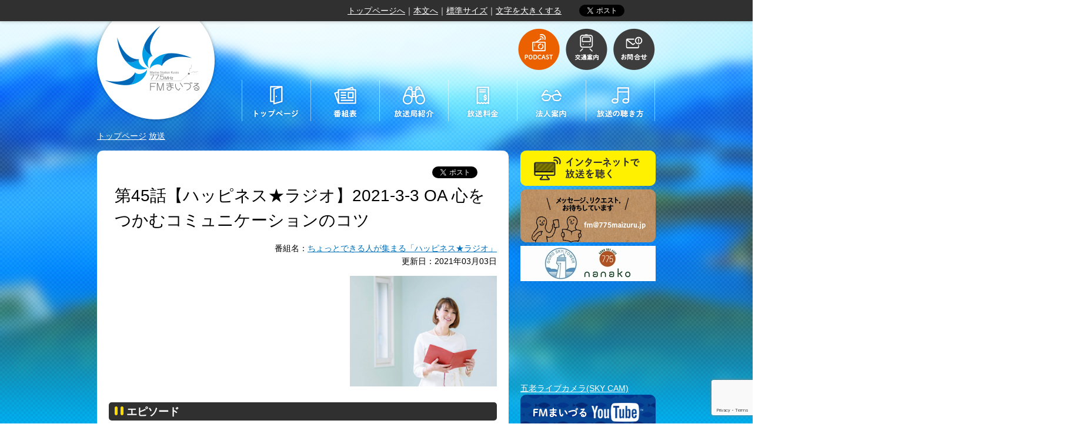

--- FILE ---
content_type: text/html; charset=UTF-8
request_url: https://775maizuru.jp/episodes/episodes-18291/
body_size: 54519
content:
<!DOCTYPE html>
<!--[if IE 7]>
<html class="ie ie7" lang="ja">
<![endif]-->
<!--[if IE 8]>
<html class="ie ie8" lang="ja">
<![endif]-->
<!--[if IE 9]>
<html class="ie ie9" lang="ja">
<![endif]-->
<!--[if !(IE 7) & !(IE 8) & !(IE 9)]><!-->
<html lang="ja">
<!--<![endif]-->
<head>
<!-- Global site tag (gtag.js) - Google Analytics 4 -->
<script async src="https://www.googletagmanager.com/gtag/js?id=G-9X1VN2CEHM"></script>
<script>
  window.dataLayer = window.dataLayer || [];
  function gtag(){dataLayer.push(arguments);}
  gtag('js', new Date());

  gtag('config', 'G-9X1VN2CEHM');
</script>

<script>
  (function(i,s,o,g,r,a,m){i['GoogleAnalyticsObject']=r;i[r]=i[r]||function(){
  (i[r].q=i[r].q||[]).push(arguments)},i[r].l=1*new Date();a=s.createElement(o),
  m=s.getElementsByTagName(o)[0];a.async=1;a.src=g;m.parentNode.insertBefore(a,m)
  })(window,document,'script','https://www.google-analytics.com/analytics.js','ga');

  ga('create', 'UA-87906331-1', 'auto');
  ga('send', 'pageview');

</script>
<meta charset="UTF-8" />
	<title>第45話【ハッピネス★ラジオ】2021-3-3 OA 心をつかむコミュニケーションのコツ - FMまいづる 77.5MHz</title>
	<link href="https://775maizuru.jp/wp-content/themes/main/images/maizuru/favicon.ico" rel="SHORTCUT ICON" />


	<!--seo-->
	<meta name="keywords" content="まいづる,舞鶴,ラジオ,コミュニティ,FM,ＦＭ,FM77.5,FM775" />
	<meta name="description" content="「FMまいづる」のキャッチフレーズは、「マリンステーション京都 Marine Station Kyoto」です。京都、関西、日本の海の玄関口として舞鶴の情報や魅力を全国、世界にも発信します。" />

	<!--css-->
	<link rel="stylesheet" type="text/css" media="all" href="https://775maizuru.jp/wp-content/themes/main/style.css" />
	<link rel="stylesheet" type="text/css" media="print" href="https://775maizuru.jp/wp-content/themes/main/css/print.css" />
	<link href='https://fonts.googleapis.com/css?family=Nunito' rel='stylesheet' type='text/css'>

	<!--JavaScript-->
	<script type="text/javascript" src="https://maps.google.com/maps/api/js?sensor=false"></script>
	<script type="text/javascript" src="https://code.jquery.com/jquery-1.11.2.min.js"></script>
	<script type="text/javascript" src="https://775maizuru.jp/wp-content/themes/main/js/js.cookie.js"></script>
	<script type="text/javascript" src="https://775maizuru.jp/wp-content/themes/main/js/jquery.inc.js"></script>
	<script data-ad-client="ca-pub-4528352639633909" async src="https://pagead2.googlesyndication.com/pagead/js/adsbygoogle.js"></script>

	<!-- OGP -->
	<meta property="og:locale" content="ja_JP" />
	<meta property="og:type" content="article" />
	<meta property="og:title" content="第45話【ハッピネス★ラジオ】2021-3-3 OA 心をつかむコミュニケーションのコツ - FMまいづる 77.5MHz" />
	<meta property="og:url" content="https://775maizuru.jp/episodes/episodes-18291/" />
	<meta property="og:site_name" content="FMまいづる 77.5MHz" />
	<meta property="og:image" content="https://775maizuru.jp/wp-content/uploads/2020/03/inouekoyo2020c-300x200.jpg" />
	<meta property="og:description" content="FMまいづる 77.5MHz" />
	<!-- /OGP -->

	<!--[if lt IE 9]>
	<script type="text/javascript" src="https://775maizuru.jp/wp-content/themes/main/js/html5.js"></script>
	<![endif]-->

<meta name='robots' content='max-image-preview:large' />
<link rel="alternate" title="oEmbed (JSON)" type="application/json+oembed" href="https://775maizuru.jp/wp-json/oembed/1.0/embed?url=https%3A%2F%2F775maizuru.jp%2Fepisodes%2Fepisodes-18291%2F" />
<link rel="alternate" title="oEmbed (XML)" type="text/xml+oembed" href="https://775maizuru.jp/wp-json/oembed/1.0/embed?url=https%3A%2F%2F775maizuru.jp%2Fepisodes%2Fepisodes-18291%2F&#038;format=xml" />
<style id='wp-img-auto-sizes-contain-inline-css' type='text/css'>
img:is([sizes=auto i],[sizes^="auto," i]){contain-intrinsic-size:3000px 1500px}
/*# sourceURL=wp-img-auto-sizes-contain-inline-css */
</style>
<style id='wp-emoji-styles-inline-css' type='text/css'>

	img.wp-smiley, img.emoji {
		display: inline !important;
		border: none !important;
		box-shadow: none !important;
		height: 1em !important;
		width: 1em !important;
		margin: 0 0.07em !important;
		vertical-align: -0.1em !important;
		background: none !important;
		padding: 0 !important;
	}
/*# sourceURL=wp-emoji-styles-inline-css */
</style>
<style id='wp-block-library-inline-css' type='text/css'>
:root{--wp-block-synced-color:#7a00df;--wp-block-synced-color--rgb:122,0,223;--wp-bound-block-color:var(--wp-block-synced-color);--wp-editor-canvas-background:#ddd;--wp-admin-theme-color:#007cba;--wp-admin-theme-color--rgb:0,124,186;--wp-admin-theme-color-darker-10:#006ba1;--wp-admin-theme-color-darker-10--rgb:0,107,160.5;--wp-admin-theme-color-darker-20:#005a87;--wp-admin-theme-color-darker-20--rgb:0,90,135;--wp-admin-border-width-focus:2px}@media (min-resolution:192dpi){:root{--wp-admin-border-width-focus:1.5px}}.wp-element-button{cursor:pointer}:root .has-very-light-gray-background-color{background-color:#eee}:root .has-very-dark-gray-background-color{background-color:#313131}:root .has-very-light-gray-color{color:#eee}:root .has-very-dark-gray-color{color:#313131}:root .has-vivid-green-cyan-to-vivid-cyan-blue-gradient-background{background:linear-gradient(135deg,#00d084,#0693e3)}:root .has-purple-crush-gradient-background{background:linear-gradient(135deg,#34e2e4,#4721fb 50%,#ab1dfe)}:root .has-hazy-dawn-gradient-background{background:linear-gradient(135deg,#faaca8,#dad0ec)}:root .has-subdued-olive-gradient-background{background:linear-gradient(135deg,#fafae1,#67a671)}:root .has-atomic-cream-gradient-background{background:linear-gradient(135deg,#fdd79a,#004a59)}:root .has-nightshade-gradient-background{background:linear-gradient(135deg,#330968,#31cdcf)}:root .has-midnight-gradient-background{background:linear-gradient(135deg,#020381,#2874fc)}:root{--wp--preset--font-size--normal:16px;--wp--preset--font-size--huge:42px}.has-regular-font-size{font-size:1em}.has-larger-font-size{font-size:2.625em}.has-normal-font-size{font-size:var(--wp--preset--font-size--normal)}.has-huge-font-size{font-size:var(--wp--preset--font-size--huge)}.has-text-align-center{text-align:center}.has-text-align-left{text-align:left}.has-text-align-right{text-align:right}.has-fit-text{white-space:nowrap!important}#end-resizable-editor-section{display:none}.aligncenter{clear:both}.items-justified-left{justify-content:flex-start}.items-justified-center{justify-content:center}.items-justified-right{justify-content:flex-end}.items-justified-space-between{justify-content:space-between}.screen-reader-text{border:0;clip-path:inset(50%);height:1px;margin:-1px;overflow:hidden;padding:0;position:absolute;width:1px;word-wrap:normal!important}.screen-reader-text:focus{background-color:#ddd;clip-path:none;color:#444;display:block;font-size:1em;height:auto;left:5px;line-height:normal;padding:15px 23px 14px;text-decoration:none;top:5px;width:auto;z-index:100000}html :where(.has-border-color){border-style:solid}html :where([style*=border-top-color]){border-top-style:solid}html :where([style*=border-right-color]){border-right-style:solid}html :where([style*=border-bottom-color]){border-bottom-style:solid}html :where([style*=border-left-color]){border-left-style:solid}html :where([style*=border-width]){border-style:solid}html :where([style*=border-top-width]){border-top-style:solid}html :where([style*=border-right-width]){border-right-style:solid}html :where([style*=border-bottom-width]){border-bottom-style:solid}html :where([style*=border-left-width]){border-left-style:solid}html :where(img[class*=wp-image-]){height:auto;max-width:100%}:where(figure){margin:0 0 1em}html :where(.is-position-sticky){--wp-admin--admin-bar--position-offset:var(--wp-admin--admin-bar--height,0px)}@media screen and (max-width:600px){html :where(.is-position-sticky){--wp-admin--admin-bar--position-offset:0px}}

/*# sourceURL=wp-block-library-inline-css */
</style><style id='global-styles-inline-css' type='text/css'>
:root{--wp--preset--aspect-ratio--square: 1;--wp--preset--aspect-ratio--4-3: 4/3;--wp--preset--aspect-ratio--3-4: 3/4;--wp--preset--aspect-ratio--3-2: 3/2;--wp--preset--aspect-ratio--2-3: 2/3;--wp--preset--aspect-ratio--16-9: 16/9;--wp--preset--aspect-ratio--9-16: 9/16;--wp--preset--color--black: #000000;--wp--preset--color--cyan-bluish-gray: #abb8c3;--wp--preset--color--white: #ffffff;--wp--preset--color--pale-pink: #f78da7;--wp--preset--color--vivid-red: #cf2e2e;--wp--preset--color--luminous-vivid-orange: #ff6900;--wp--preset--color--luminous-vivid-amber: #fcb900;--wp--preset--color--light-green-cyan: #7bdcb5;--wp--preset--color--vivid-green-cyan: #00d084;--wp--preset--color--pale-cyan-blue: #8ed1fc;--wp--preset--color--vivid-cyan-blue: #0693e3;--wp--preset--color--vivid-purple: #9b51e0;--wp--preset--gradient--vivid-cyan-blue-to-vivid-purple: linear-gradient(135deg,rgb(6,147,227) 0%,rgb(155,81,224) 100%);--wp--preset--gradient--light-green-cyan-to-vivid-green-cyan: linear-gradient(135deg,rgb(122,220,180) 0%,rgb(0,208,130) 100%);--wp--preset--gradient--luminous-vivid-amber-to-luminous-vivid-orange: linear-gradient(135deg,rgb(252,185,0) 0%,rgb(255,105,0) 100%);--wp--preset--gradient--luminous-vivid-orange-to-vivid-red: linear-gradient(135deg,rgb(255,105,0) 0%,rgb(207,46,46) 100%);--wp--preset--gradient--very-light-gray-to-cyan-bluish-gray: linear-gradient(135deg,rgb(238,238,238) 0%,rgb(169,184,195) 100%);--wp--preset--gradient--cool-to-warm-spectrum: linear-gradient(135deg,rgb(74,234,220) 0%,rgb(151,120,209) 20%,rgb(207,42,186) 40%,rgb(238,44,130) 60%,rgb(251,105,98) 80%,rgb(254,248,76) 100%);--wp--preset--gradient--blush-light-purple: linear-gradient(135deg,rgb(255,206,236) 0%,rgb(152,150,240) 100%);--wp--preset--gradient--blush-bordeaux: linear-gradient(135deg,rgb(254,205,165) 0%,rgb(254,45,45) 50%,rgb(107,0,62) 100%);--wp--preset--gradient--luminous-dusk: linear-gradient(135deg,rgb(255,203,112) 0%,rgb(199,81,192) 50%,rgb(65,88,208) 100%);--wp--preset--gradient--pale-ocean: linear-gradient(135deg,rgb(255,245,203) 0%,rgb(182,227,212) 50%,rgb(51,167,181) 100%);--wp--preset--gradient--electric-grass: linear-gradient(135deg,rgb(202,248,128) 0%,rgb(113,206,126) 100%);--wp--preset--gradient--midnight: linear-gradient(135deg,rgb(2,3,129) 0%,rgb(40,116,252) 100%);--wp--preset--font-size--small: 13px;--wp--preset--font-size--medium: 20px;--wp--preset--font-size--large: 36px;--wp--preset--font-size--x-large: 42px;--wp--preset--spacing--20: 0.44rem;--wp--preset--spacing--30: 0.67rem;--wp--preset--spacing--40: 1rem;--wp--preset--spacing--50: 1.5rem;--wp--preset--spacing--60: 2.25rem;--wp--preset--spacing--70: 3.38rem;--wp--preset--spacing--80: 5.06rem;--wp--preset--shadow--natural: 6px 6px 9px rgba(0, 0, 0, 0.2);--wp--preset--shadow--deep: 12px 12px 50px rgba(0, 0, 0, 0.4);--wp--preset--shadow--sharp: 6px 6px 0px rgba(0, 0, 0, 0.2);--wp--preset--shadow--outlined: 6px 6px 0px -3px rgb(255, 255, 255), 6px 6px rgb(0, 0, 0);--wp--preset--shadow--crisp: 6px 6px 0px rgb(0, 0, 0);}:where(.is-layout-flex){gap: 0.5em;}:where(.is-layout-grid){gap: 0.5em;}body .is-layout-flex{display: flex;}.is-layout-flex{flex-wrap: wrap;align-items: center;}.is-layout-flex > :is(*, div){margin: 0;}body .is-layout-grid{display: grid;}.is-layout-grid > :is(*, div){margin: 0;}:where(.wp-block-columns.is-layout-flex){gap: 2em;}:where(.wp-block-columns.is-layout-grid){gap: 2em;}:where(.wp-block-post-template.is-layout-flex){gap: 1.25em;}:where(.wp-block-post-template.is-layout-grid){gap: 1.25em;}.has-black-color{color: var(--wp--preset--color--black) !important;}.has-cyan-bluish-gray-color{color: var(--wp--preset--color--cyan-bluish-gray) !important;}.has-white-color{color: var(--wp--preset--color--white) !important;}.has-pale-pink-color{color: var(--wp--preset--color--pale-pink) !important;}.has-vivid-red-color{color: var(--wp--preset--color--vivid-red) !important;}.has-luminous-vivid-orange-color{color: var(--wp--preset--color--luminous-vivid-orange) !important;}.has-luminous-vivid-amber-color{color: var(--wp--preset--color--luminous-vivid-amber) !important;}.has-light-green-cyan-color{color: var(--wp--preset--color--light-green-cyan) !important;}.has-vivid-green-cyan-color{color: var(--wp--preset--color--vivid-green-cyan) !important;}.has-pale-cyan-blue-color{color: var(--wp--preset--color--pale-cyan-blue) !important;}.has-vivid-cyan-blue-color{color: var(--wp--preset--color--vivid-cyan-blue) !important;}.has-vivid-purple-color{color: var(--wp--preset--color--vivid-purple) !important;}.has-black-background-color{background-color: var(--wp--preset--color--black) !important;}.has-cyan-bluish-gray-background-color{background-color: var(--wp--preset--color--cyan-bluish-gray) !important;}.has-white-background-color{background-color: var(--wp--preset--color--white) !important;}.has-pale-pink-background-color{background-color: var(--wp--preset--color--pale-pink) !important;}.has-vivid-red-background-color{background-color: var(--wp--preset--color--vivid-red) !important;}.has-luminous-vivid-orange-background-color{background-color: var(--wp--preset--color--luminous-vivid-orange) !important;}.has-luminous-vivid-amber-background-color{background-color: var(--wp--preset--color--luminous-vivid-amber) !important;}.has-light-green-cyan-background-color{background-color: var(--wp--preset--color--light-green-cyan) !important;}.has-vivid-green-cyan-background-color{background-color: var(--wp--preset--color--vivid-green-cyan) !important;}.has-pale-cyan-blue-background-color{background-color: var(--wp--preset--color--pale-cyan-blue) !important;}.has-vivid-cyan-blue-background-color{background-color: var(--wp--preset--color--vivid-cyan-blue) !important;}.has-vivid-purple-background-color{background-color: var(--wp--preset--color--vivid-purple) !important;}.has-black-border-color{border-color: var(--wp--preset--color--black) !important;}.has-cyan-bluish-gray-border-color{border-color: var(--wp--preset--color--cyan-bluish-gray) !important;}.has-white-border-color{border-color: var(--wp--preset--color--white) !important;}.has-pale-pink-border-color{border-color: var(--wp--preset--color--pale-pink) !important;}.has-vivid-red-border-color{border-color: var(--wp--preset--color--vivid-red) !important;}.has-luminous-vivid-orange-border-color{border-color: var(--wp--preset--color--luminous-vivid-orange) !important;}.has-luminous-vivid-amber-border-color{border-color: var(--wp--preset--color--luminous-vivid-amber) !important;}.has-light-green-cyan-border-color{border-color: var(--wp--preset--color--light-green-cyan) !important;}.has-vivid-green-cyan-border-color{border-color: var(--wp--preset--color--vivid-green-cyan) !important;}.has-pale-cyan-blue-border-color{border-color: var(--wp--preset--color--pale-cyan-blue) !important;}.has-vivid-cyan-blue-border-color{border-color: var(--wp--preset--color--vivid-cyan-blue) !important;}.has-vivid-purple-border-color{border-color: var(--wp--preset--color--vivid-purple) !important;}.has-vivid-cyan-blue-to-vivid-purple-gradient-background{background: var(--wp--preset--gradient--vivid-cyan-blue-to-vivid-purple) !important;}.has-light-green-cyan-to-vivid-green-cyan-gradient-background{background: var(--wp--preset--gradient--light-green-cyan-to-vivid-green-cyan) !important;}.has-luminous-vivid-amber-to-luminous-vivid-orange-gradient-background{background: var(--wp--preset--gradient--luminous-vivid-amber-to-luminous-vivid-orange) !important;}.has-luminous-vivid-orange-to-vivid-red-gradient-background{background: var(--wp--preset--gradient--luminous-vivid-orange-to-vivid-red) !important;}.has-very-light-gray-to-cyan-bluish-gray-gradient-background{background: var(--wp--preset--gradient--very-light-gray-to-cyan-bluish-gray) !important;}.has-cool-to-warm-spectrum-gradient-background{background: var(--wp--preset--gradient--cool-to-warm-spectrum) !important;}.has-blush-light-purple-gradient-background{background: var(--wp--preset--gradient--blush-light-purple) !important;}.has-blush-bordeaux-gradient-background{background: var(--wp--preset--gradient--blush-bordeaux) !important;}.has-luminous-dusk-gradient-background{background: var(--wp--preset--gradient--luminous-dusk) !important;}.has-pale-ocean-gradient-background{background: var(--wp--preset--gradient--pale-ocean) !important;}.has-electric-grass-gradient-background{background: var(--wp--preset--gradient--electric-grass) !important;}.has-midnight-gradient-background{background: var(--wp--preset--gradient--midnight) !important;}.has-small-font-size{font-size: var(--wp--preset--font-size--small) !important;}.has-medium-font-size{font-size: var(--wp--preset--font-size--medium) !important;}.has-large-font-size{font-size: var(--wp--preset--font-size--large) !important;}.has-x-large-font-size{font-size: var(--wp--preset--font-size--x-large) !important;}
/*# sourceURL=global-styles-inline-css */
</style>

<style id='classic-theme-styles-inline-css' type='text/css'>
/*! This file is auto-generated */
.wp-block-button__link{color:#fff;background-color:#32373c;border-radius:9999px;box-shadow:none;text-decoration:none;padding:calc(.667em + 2px) calc(1.333em + 2px);font-size:1.125em}.wp-block-file__button{background:#32373c;color:#fff;text-decoration:none}
/*# sourceURL=/wp-includes/css/classic-themes.min.css */
</style>
<link rel='stylesheet' id='contact-form-7-css' href='https://775maizuru.jp/wp-content/plugins/contact-form-7/includes/css/styles.css?ver=6.1.4' type='text/css' media='all' />
<link rel='stylesheet' id='jwp-a11y_css-css' href='https://775maizuru.jp/wp-content/plugins/jwp-a11y/assets/css/a11yc.css?ver=6.9' type='text/css' media='all' />
<link rel='stylesheet' id='jwp-jwp-a11y_css-css' href='https://775maizuru.jp/wp-content/plugins/jwp-a11y/assets/css/jwp-a11y.css?ver=6.9' type='text/css' media='all' />
<link rel='stylesheet' id='jwp-a11y_font-awesome-css' href='https://775maizuru.jp/wp-content/plugins/jwp-a11y/assets/css/font-awesome/css/font-awesome.min.css?ver=6.9' type='text/css' media='all' />
<script type="text/javascript" src="https://775maizuru.jp/wp-includes/js/jquery/jquery.min.js?ver=3.7.1" id="jquery-core-js"></script>
<script type="text/javascript" src="https://775maizuru.jp/wp-includes/js/jquery/jquery-migrate.min.js?ver=3.4.1" id="jquery-migrate-js"></script>
<link rel="https://api.w.org/" href="https://775maizuru.jp/wp-json/" /><link rel="EditURI" type="application/rsd+xml" title="RSD" href="https://775maizuru.jp/xmlrpc.php?rsd" />
<link rel="canonical" href="https://775maizuru.jp/episodes/episodes-18291/" />
<link rel='shortlink' href='https://775maizuru.jp/?p=18291' />
<style type="text/css">.recentcomments a{display:inline !important;padding:0 !important;margin:0 !important;}</style>
</head>
<body class="wp-singular episodes-template-default single single-episodes postid-18291 wp-theme-main" id="contentpage" style="background: url(https://775maizuru.jp/wp-content/themes/main/images/maizuru/bg.png) center top">

<div id="inner_body" class="clearfix" style="background: url(https://775maizuru.jp/wp-content/themes/main/images/maizuru/bg_image.jpg) no-repeat center top">

<nav class="skip">
	<a name="PAGETOP" id="PAGETOP" tabindex="-1" class="show_if_focus">ページの先頭です</a>
	<a href="#CONTENT_AREA" tabindex="0">本文へ</a>
</nav>

<!--#wrapper-->
<div id="body1">
<div class="wrapper clearfix">

	<header>
		<h1 id="sp_site_title" class="sp">
<a href="https://775maizuru.jp" rel="home"><img width="270" src="https://775maizuru.jp/wp-content/themes/main/images/maizuru/sp_logo_mark.png" alt="FMまいづる 77.5MHz"></a>		</h1>

	<!-- translate -->
	<div id="google_translate_element"></div>

	<script type="text/javascript">
		function googleTranslateElementInit() {
			new google.translate.TranslateElement({pageLanguage: 'ja', includedLanguages: 'de,en,es,fr,it,ja,ko,nl,pt,zh-CN,zh-TW', layout: google.translate.TranslateElement.InlineLayout.SIMPLE, autoDisplay: false}, 'google_translate_element');
		}
	</script>
	<script type="text/javascript" src="//translate.google.com/translate_a/element.js?cb=googleTranslateElementInit"></script>
	<noscript>
		<p><a href="http://translate.google.com/translate?depth=1&amp;hl=en&amp;rurl=translate.google.com&amp;sl=ja&amp;tl=en&amp;twu=1&amp;u=%2Fepisodes%2Fepisodes-18291%2F">English Ver.</a></p>
	</noscript>
	<!-- /translate -->

<!-- facebook button -->
	<div id="facebook_button" class="fb-like" data-href="%2Fepisodes%2Fepisodes-18291%2F" data-layout="button_count" data-action="like" data-show-faces="false" data-share="false"></div>
<div id="fb-root"></div>

<script async defer crossorigin="anonymous" src="https://connect.facebook.net/ja_JP/sdk.js#xfbml=1&version=v15.0" nonce="Jis8ei74"></script>

	<!-- tweet button -->
	<div id="twitter_button">
		<a href="https://twitter.com/share" class="twitter-share-button">ツイートする</a>
	</div>

	<script>!function(d,s,id){var js,fjs=d.getElementsByTagName(s)[0],p=/^http:/.test(d.location)?'http':'https';if(!d.getElementById(id)){js=d.createElement(s);js.id=id;js.src=p+'://platform.twitter.com/widgets.js';fjs.parentNode.insertBefore(js,fjs);}}(document, 'script', 'twitter-wjs');</script>

	<!-- font size navi -->
	<noscript>文字サイズの変更は、JavaScriptに依存しています。JavaScriptをオフにしておられる場合は、ブラウザの機能で、文字サイズを変更してください。</noscript>

<p class="font_size"><a href="https://775maizuru.jp">トップページへ</a>｜<a href="#main_column">本文へ</a>｜<span id="util_fontsize_default"><a href="javascript:void(0);">標準サイズ</a>｜</span><span id="util_fontsize_large"><a href="javascript:void(0);">文字を大きくする</a></span>
</p>

	<!-- /font size navi -->
	</header>
</div>
<!--/.wrapper-->
</div>
<!--/#body1-->

<div id="body2">
<!--#wrapper-->
<div class="wrapper clearfix">

	<header id="branding" role="banner">
		<h1 id="site_title" class="pc">
<a href="https://775maizuru.jp" rel="home"><img src="https://775maizuru.jp/wp-content/themes/main/images/maizuru/logo_mark.png" alt="FMまいづる 77.5MHz"></a>		</h1>

		<!--#topmenu-->
		<nav id="topmenu" class="pc">
			<ul class="bt"><!--
				--><li>
					<!-- <a href="https://775maizuru.jp/xml.php?podcast=1"><img src="https://775maizuru.jp/wp-content/themes/main/images/parts/topmenu1.png" alt="PODCAST"></a> -->
					<a href="https://775maizuru.jp/episodes/"><img src="https://775maizuru.jp/wp-content/themes/main/images/parts/topmenu1.png" alt="PODCAST"></a>
					</li><!--
				--><li><a href="https://775maizuru.jp/access"><img src="https://775maizuru.jp/wp-content/themes/main/images/parts/topmenu2.png" alt="交通案内"></a></li><!--
				--><li><a href="https://775maizuru.jp/contact"><img src="https://775maizuru.jp/wp-content/themes/main/images/parts/topmenu3.png" alt="お問合せ"></a></li><!--
			--></ul>
		</nav>
		<!--/#topmenu-->
		<div class="clear"></div>

		<!--#mainmenu-->
		<nav id="mainmenu" class="pc">
			<ul class="bt"><!--
				--><li><a href="https://775maizuru.jp"><img src="https://775maizuru.jp/wp-content/themes/main/images/parts/mainmenu1.png" alt="トップページ"></a></li><!--
				--><li><a href="https://775maizuru.jp/timetable"><img src="https://775maizuru.jp/wp-content/themes/main/images/parts/mainmenu2.png" alt="番組表"></a></li><!--
				--><li><a href="https://775maizuru.jp/broadcaster"><img src="https://775maizuru.jp/wp-content/themes/main/images/parts/mainmenu3.png" alt="放送局紹介"></a></li><!--
				--><li><a href="https://775maizuru.jp/price"><img src="https://775maizuru.jp/wp-content/themes/main/images/parts/mainmenu4.png" alt="放送料金"></a></li><!--
				--><li><a href="https://775maizuru.jp/studio"><img src="https://775maizuru.jp/wp-content/themes/main/images/parts/mainmenu5a.png" alt="法人案内"></a></li><!--
				--><li><a href="https://775maizuru.jp/listen"><img src="https://775maizuru.jp/wp-content/themes/main/images/parts/mainmenu6.png" alt="放送の聴き方"></a></li><!--
			--></ul>		</nav>
		<!--/#mainmenu-->
		<div class="clear"></div>

		<!--#sp_topmenu-->
		<nav id="sp_topmenu" class="sp">
			<ul><!--
				--><li><a href="javascript:void(0)" onClick="return false;" id="sp_menu_button"><img src="https://775maizuru.jp/wp-content/themes/main/images/parts/sp_menu1.png" alt="MENU"></a></li><!--
				--><li><a href="https://775maizuru.jp/episodes/"><img src="https://775maizuru.jp/wp-content/themes/main/images/parts/sp_menu2.png" alt="PODCAST"></a></li><!--
				--><li><a href="https://775maizuru.jp/access"><img src="https://775maizuru.jp/wp-content/themes/main/images/parts/sp_menu3.png" alt="交通案内"></a></li><!--
				--><li><a href="https://775maizuru.jp/contact"><img src="https://775maizuru.jp/wp-content/themes/main/images/parts/sp_menu4.png" alt="お問合せ"></a></li><!--
			--></ul>		</nav>
		<!--/#sp_topmenu-->

		<!--#sp_mainmenu-->
		<nav id="sp_mainmenu" class="clearfix">
			<ul class="sp_menu_ul1"><!--
				--><li><a href="https://775maizuru.jp">トップページ</a></li><!--
				--><li><a href="https://775maizuru.jp/timetable">番組表</a></li><!--
				--><li><a href="https://775maizuru.jp/broadcaster">放送局紹介</a></li><!--
			--></ul>
			<ul class="sp_menu_ul2"><!--
				--><li><a href="https://775maizuru.jp/price">放送料金</a></li><!--
				--><li><a href="https://775maizuru.jp/studio">法人案内</a></li><!--
				--><li><a href="https://775maizuru.jp/listen">放送の聴き方</a></li><!--
			--></ul>
		</nav>
		<!--/#sp_mainmenu-->

		<!--#breadcrumbs-->
<p id="breadcrumbs" aria-hidden="true" role="presentation">
			<a href="https://775maizuru.jp">トップページ</a>
					<a href="https://775maizuru.jp/?post_type=episodes">放送</a>
			</p><!--/#breadcrumbs-->
	</header><!--/#branding -->

	<nav class="skip">
		<a id="CONTENT_AREA" name="CONTENT_AREA" tabindex="0" class="show_if_focus">ここから本文です。</a>
		<a href="#mainmenu">メニューへ</a>
	</nav>

	
	<!-- #two_columns -->
	<div id="two_columns" class="clearfix">

	<!--main_column-->
	<div id="main_column">
<!-- facebook button -->
	<div id="facebook_button" class="fb-like" data-href="%2Fepisodes%2Fepisodes-18291%2F" data-layout="button_count" data-action="like" data-show-faces="false" data-share="false"></div>
<div id="fb-root"></div>

<script async defer crossorigin="anonymous" src="https://connect.facebook.net/ja_JP/sdk.js#xfbml=1&version=v15.0" nonce="Jis8ei74"></script>

	<!-- tweet button -->
	<div id="twitter_button">
		<a href="https://twitter.com/share" class="twitter-share-button">ツイートする</a>
	</div>

	<script>!function(d,s,id){var js,fjs=d.getElementsByTagName(s)[0],p=/^http:/.test(d.location)?'http':'https';if(!d.getElementById(id)){js=d.createElement(s);js.id=id;js.src=p+'://platform.twitter.com/widgets.js';fjs.parentNode.insertBefore(js,fjs);}}(document, 'script', 'twitter-wjs');</script>
<h1 class="entry-title">第45話【ハッピネス★ラジオ】2021-3-3 OA 心をつかむコミュニケーションのコツ</h1>

<p style="text-align:right;clear:both;">番組名：<a href="https://775maizuru.jp/?post_type=programs&#038;p=14249">ちょっとできる人が集まる「ハッピネス★ラジオ」</a><br />更新日：2021年03月03日</p>
<div class="entry-content">
<div class="fr"><img src="https://775maizuru.jp/wp-content/uploads/2020/03/inouekoyo2020c-640x480.jpg" alt="" width="250" /></div><h2>エピソード</h2><p><a href="https://775maizuru.jp/wp-content/uploads/2021/03/20210303happiness-5.mp3" style="display:block;text-align:center;"><img src="/wp-content/themes/main/images/banners/mp3.png" alt="MP3を聞く"></a><br /></p>
</div><!-- /.entry-content -->
</div><!--/main_column-->

<!-- #sidebar -->
<div id="sidebar">

<!-- NOW ON AIR -->

<!-- 上部バナーエリア -->
<aside id="sidebar_banner_area1" class="pc">
<p><a href="http://www.jcbasimul.com/?radio=fmまいづる" rel="attachment wp-att-144"><img decoding="async" src="https://775maizuru.jp/wp-content/uploads/2016/03/listen_on_internet.png" alt="インターネットで放送を聴く" width="230" height="60" /></a><br /><a href="/contact/"><img decoding="async" class="alignnone size-full wp-image-16" src="https://775maizuru.jp/wp-content/uploads/2016/03/message_request.png" alt="メッセージ、リクエスト、お待ちしています" width="230" height="90" /></a></p><p><a href="https://goro-sky.jp/"><img decoding="async" class="alignnone size-full wp-image-14905" src="https://775maizuru.jp/wp-content/uploads/2020/05/banar-goro230x60.jpg" alt="五老ヶ岳バナー" width="230" height="60" /></a></p><div class="wrapper"><iframe src="https://www.youtube.com/embed/KSMtPlNaoMM" width="230" height="156" frameborder="0" allowfullscreen="allowfullscreen"><span data-mce-type="bookmark" style="display: inline-block; width: 0px; overflow: hidden; line-height: 0;" class="mce_SELRES_start">﻿</span></iframe></div><p><a href="https://goro-sky.jp/gallery/">五老ライブカメラ(SKY CAM)</a></p><p><a href="https://www.youtube.com/@fm77.5mhz6"><img decoding="async" class="alignleft size-full wp-image-90" src="https://775maizuru.jp/wp-content/uploads/2016/03/youtube.png" alt="" width="230" height="60" /></a></p><p style="text-align: center;"><a href="https://www.city.maizuru.kyoto.jp/kurashi/0000006123.html"><strong><span style="color: #ff0000;">R4舞鶴市防災行政無線訓練放送</span></strong></a></p><p style="text-align: center;"><a href="https://775maizuru.jp/programs/genki-info/"><strong>【情報募集】</strong>まいづる元気インフォ</a><br /><br /><br /><strong><a href="https://www.youtube.com/playlist?list=PLB9UTtq3DMeSHh4csB_EZLEUwbuT8pdYB">現パーソナリティの声：YouTube</a><br /><span style="color: #ff0000;"><br /></span></strong><a href="https://775maizuru.jp/broadcaster/#preset">FM77.5MHzプリセット協力店募集</a><br /><br /></p><div id="attachment_15312" style="width: 240px" class="wp-caption aligncenter"><a href="https://775maizuru.jp/projects/cool-choice-775/"><img decoding="async" aria-describedby="caption-attachment-15312" class="wp-image-15312 size-full" src="https://775maizuru.jp/wp-content/uploads/2016/03/COOL-CHOICE_LOGO600x345-e1594121785375.jpg" alt="COOL CHOICE BANAR" width="230" height="132" /></a><p id="caption-attachment-15312" class="wp-caption-text">presented by FMまいづる77.5MHz</p></div><p style="text-align: center;"><a href="https://775maizuru.jp/projects/cool-choice-775/">COOL CHOICE 775 関連番組</a></p><br style="clear:both" />
</aside>

<!-- 番組表 -->
<aside id="sidebar_program" class="clearfix"><h1><span class="en">PROGRAM</span> <span class="jp">番組表</span></h1><a href="https://775maizuru.jp/topics/topics-36999/"><img src="https://775maizuru.jp/wp-content/uploads/2025/10/a79604db27788b130d66a325a6aab54d-640x480.jpg" alt="番組表を見る" width="230"></a></aside>

<!-- PROJECTS -->
<aside id="sidebar_projects" class="clearfix"><h1><span class="en">PROJECTS</span> <span class="jp">プロジェクト</span></h1><!--.projects--><ul class="projects"><li><a href="https://775maizuru.jp/?post_type=projects&#038;p=34417"><img src="https://775maizuru.jp/wp-content/themes/main/images/maizuru/artwork.png" alt="" width="60" class="fl" />他局との連携番組</a></li><li><a href="https://775maizuru.jp/?post_type=projects&#038;p=23992"><img src="https://775maizuru.jp/wp-content/uploads/2022/08/IMG-5377-640x480.jpg" alt="" width="60" class="fl" />775 eスポーツ部</a></li><li><a href="https://775maizuru.jp/?post_type=projects&#038;p=23988"><img src="https://775maizuru.jp/wp-content/uploads/2022/07/afb69bc5ba18ae359747e343ea12c0c9-640x480.jpg" alt="" width="60" class="fl" />商店街</a></li><li><a href="https://775maizuru.jp/?post_type=projects&#038;p=23794"><img src="https://775maizuru.jp/wp-content/uploads/2022/07/umikara3-640x480.jpg" alt="" width="60" class="fl" />高浜町（情報）</a></li><li><a href="https://775maizuru.jp/?post_type=projects&#038;p=20228"><img src="https://775maizuru.jp/wp-content/uploads/2021/03/c3c0d300ac2bbcac937a2be4e806d1b0-640x480.jpg" alt="" width="60" class="fl" />京都府コミュニティFM局共同事業</a></li><li><a href="https://775maizuru.jp/?post_type=projects&#038;p=16783"><img src="https://775maizuru.jp/wp-content/uploads/2020/11/IMG_2562-640x480.jpg" alt="" width="60" class="fl" />五老ラジコンカー大会</a></li><li><a href="https://775maizuru.jp/?post_type=projects&#038;p=15445"><img src="https://775maizuru.jp/wp-content/uploads/2016/03/COOL-CHOICE_LOGO600x345-e1594121785375.jpg" alt="" width="60" class="fl" />COOL CHOICE 775</a></li><li><a href="https://775maizuru.jp/?post_type=projects&#038;p=14100"><img src="https://775maizuru.jp/wp-content/uploads/2020/03/20200208chutankosodate1-640x480.jpg" alt="" width="60" class="fl" />京都府中丹コミュニティFM連携企画</a></li><li><a href="https://775maizuru.jp/?post_type=projects&#038;p=12940"><img src="https://775maizuru.jp/wp-content/uploads/2019/08/cf271872eac9719a70c46006281b90e9-640x480.jpg" alt="" width="60" class="fl" />「海の京都」吹奏楽フェスタ（事業）</a></li><li><a href="https://775maizuru.jp/?post_type=projects&#038;p=12937"><img src="https://775maizuru.jp/wp-content/uploads/2019/07/hikiage-momorialradio2019logo-595x480.jpg" alt="" width="60" class="fl" />舞鶴引き揚げの日（10月7日）</a></li><li><a href="https://775maizuru.jp/?post_type=projects&#038;p=12615"><img src="https://775maizuru.jp/wp-content/themes/main/images/maizuru/artwork.png" alt="" width="60" class="fl" />大学との連携事業</a></li><li><a href="https://775maizuru.jp/?post_type=projects&#038;p=11682"><img src="https://775maizuru.jp/wp-content/uploads/2019/05/CRAKlogo2sq-640x480.jpg" alt="" width="60" class="fl" />コミュニティラジオアライアンス京都</a></li><li><a href="https://775maizuru.jp/?post_type=projects&#038;p=10080"><img src="https://775maizuru.jp/wp-content/uploads/2018/11/46801569_261452794501211_3043143243005952000_n-640x480.jpg" alt="" width="60" class="fl" />京都／舞鶴・移住定住</a></li><li><a href="https://775maizuru.jp/?post_type=projects&#038;p=9010"><img src="https://775maizuru.jp/wp-content/uploads/2018/08/amatkun_manganjilogo_banar-1-640x480.jpg" alt="" width="60" class="fl" />京のブランド産品「万願寺甘とう」</a></li><li><a href="https://775maizuru.jp/?post_type=projects&#038;p=8921"><img src="https://775maizuru.jp/wp-content/uploads/2018/08/radio300x300.jpg" alt="" width="60" class="fl" />防災・災害情報</a></li><li><a href="https://775maizuru.jp/?post_type=projects&#038;p=7808"><img src="https://775maizuru.jp/wp-content/themes/main/images/maizuru/artwork.png" alt="" width="60" class="fl" />災害防災情報提供サポーター</a></li><li><a href="https://775maizuru.jp/?post_type=projects&#038;p=5441"><img src="https://775maizuru.jp/wp-content/uploads/2025/07/524495991_18067499072165940_1775867170460332048_n-640x480.jpg" alt="" width="60" class="fl" />特別番組・イベント放送・コンサート</a></li><li><a href="https://775maizuru.jp/?post_type=projects&#038;p=2954"><img src="https://775maizuru.jp/wp-content/uploads/2017/01/2838b7c2f159ee83268cbea4c0c67502-640x480.jpg" alt="" width="60" class="fl" />FMまいづる☆新成人応援プロジェクト</a></li></ul><!--/.projects--></aside>
<!-- GENRE -->
<aside id="sidebar_genre">
<h1><span class="en">GENRE</span> <span class="jp">番組ジャンル</span></h1>
<!--.terms--><ul class="terms"><li><a href="/programs/?slug=talk">トーク</a></li><li><a href="/programs/?slug=community">まちづくり</a></li><li><a href="/programs/?slug=news">報道／防災</a></li><li><a href="/programs/?slug=student">学生</a></li><li><a href="/programs/?slug=cultuer-art">文化／芸術</a></li><li><a href="/programs/?slug=ecology">環境</a></li><li><a href="/programs/?slug=welfare">福祉／医療</a></li><li><a href="/programs/?slug=travel">観光／旅行</a></li><li><a href="/programs/?slug=music">音楽</a></li><li><a href="/programs/?slug=food">食／グルメ</a></li></ul><!--/.terms--></aside>

<!-- GENRE -->
<aside id="sidebar_genre">
<h1><span class="en" style="white-space: nowrap;">CATEGORY</span> <span class="jp">番組トピックスと放送のジャンル</span></h1>
<!--.terms--><ul class="terms"><li><a href="/pgtopics/?slug=crak">CRAK</a></li><li><a href="/pgtopics/?slug=e%e3%82%b9%e3%83%9d%e3%83%bc%e3%83%84">eスポーツ</a></li><li><a href="/pgtopics/?slug=maizuru-playback-fes">Maizuru Playback Fes</a></li><li><a href="/pgtopics/?slug=podcast">ポッドキャスト</a></li><li><a href="/pgtopics/?slug=meibutsu">まいづる名物</a></li><li><a href="/pgtopics/?slug=%e3%83%9f%e3%83%8b%e5%9b%9b%e9%a7%86%e3%82%a4%e3%83%99%e3%83%b3%e3%83%88">ミニ四駆イベント</a></li><li><a href="/pgtopics/?slug=%e3%82%89%e3%81%bd%e3%83%bc%e3%82%8b">らぽーる</a></li><li><a href="/pgtopics/?slug=%e3%83%aa%e3%82%b9%e3%83%8a%e3%83%bc%e3%83%97%e3%83%ac%e3%82%bc%e3%83%b3%e3%83%88">リスナープレゼント</a></li><li><a href="/pgtopics/?slug=%e4%b8%ad%e5%ad%a6%e6%a0%a1">中学校</a></li><li><a href="/pgtopics/?slug=%e4%ba%94%e8%80%81%e3%83%b6%e5%b2%b3%e5%85%ac%e5%9c%92">五老ヶ岳公園</a></li><li><a href="/pgtopics/?slug=%e4%ba%ac%e9%83%bd%e5%ba%9c%e4%ba%a4%e9%80%9a%e5%ae%89%e5%85%a8%e5%8d%94%e4%bc%9a">京都府交通安全協会</a></li><li><a href="/pgtopics/?slug=%e5%85%ac%e9%96%8b%e7%95%aa%e7%b5%84%e5%8f%8e%e9%8c%b2%e3%83%bb%e7%94%9f%e6%94%be%e9%80%81">公開番組収録・生放送</a></li><li><a href="/pgtopics/?slug=%e5%8b%95%e7%94%bb">動画</a></li><li><a href="/pgtopics/?slug=%e5%8c%bb%e7%99%82%e7%a6%8f%e7%a5%89%e6%83%85%e5%a0%b1">医療福祉情報</a></li><li><a href="/pgtopics/?slug=%e5%90%b9%e5%a5%8f%e6%a5%bd%e3%83%95%e3%82%a7%e3%82%b9%e3%82%bf">吹奏楽フェスタ</a></li><li><a href="/pgtopics/?slug=%e5%95%86%e5%ba%97%e8%a1%97%e6%83%85%e5%a0%b1">商店街情報</a></li><li><a href="/pgtopics/?slug=%e5%ae%97%e6%9c%ac%e5%ba%b7%e5%85%b5%e3%83%bb%e5%8d%97%e9%87%8e%e9%99%bd%e5%ad%90">宗本康兵・南野陽子</a></li><li><a href="/pgtopics/?slug=%e5%b0%8f%e5%ad%a6%e6%a0%a1">小学校</a></li><li><a href="/pgtopics/?slug=%e6%94%be%e9%80%81%e6%83%85%e5%a0%b1">放送情報</a></li><li><a href="/pgtopics/?slug=%e6%96%b0%e5%9e%8b%e3%82%b3%e3%83%ad%e3%83%8a%e3%82%a6%e3%82%a4%e3%83%ab%e3%82%b9">新型コロナウイルス</a></li><li><a href="/pgtopics/?slug=%e6%b1%a0%e7%94%b0%e9%85%92%e9%80%a0">池田酒造</a></li><li><a href="/pgtopics/?slug=uminokyoto">海の京都</a></li><li><a href="/pgtopics/?slug=%e6%b5%b7%e4%b8%8a%e4%bf%9d%e5%ae%89%e5%ba%81">海上保安庁</a></li><li><a href="/pgtopics/?slug=%e6%b5%b7%e4%b8%8a%e8%87%aa%e8%a1%9b%e9%9a%8a">海上自衛隊</a></li><li><a href="/pgtopics/?slug=%e7%81%bd%e5%ae%b3">災害</a></li><li><a href="/pgtopics/?slug=%e7%94%b0%e8%be%ba%e5%9f%8e%e3%81%be%e3%81%a4%e3%82%8a">田辺城まつり</a></li><li><a href="/pgtopics/?slug=%e7%95%aa%e7%b5%84%e3%82%a4%e3%83%99%e3%83%b3%e3%83%88">番組イベント</a></li><li><a href="/pgtopics/?slug=%e7%95%aa%e7%b5%84%e6%94%be%e9%80%81%e5%be%8c%e3%81%ae%e5%8f%8d%e9%9f%bf%e3%81%aa%e3%81%a9">番組放送後の反響など</a></li><li><a href="/pgtopics/?slug=%e7%a6%8f%e4%ba%95%e7%9c%8c%e3%81%8a%e3%81%8a%e3%81%84%e7%94%ba">福井県おおい町</a></li><li><a href="/pgtopics/?slug=%e7%a6%8f%e4%ba%95%e7%9c%8c%e9%ab%98%e6%b5%9c%e7%94%ba">福井県高浜町</a></li><li><a href="/pgtopics/?slug=%e7%b6%be%e9%83%a8">綾部</a></li><li><a href="/pgtopics/?slug=%e8%87%aa%e7%84%b6%e7%a7%91%e5%ad%a6">自然科学</a></li><li><a href="/pgtopics/?slug=%e8%88%9e%e9%b6%b4%e3%81%ae%e6%ad%b4%e5%8f%b2%e3%83%bb%e6%b0%91%e8%a9%b1">舞鶴の歴史・民話</a></li><li><a href="/pgtopics/?slug=%e8%88%9e%e9%b6%b4%e5%b8%82%e8%ad%b0%e4%bc%9a">舞鶴市議会</a></li><li><a href="/pgtopics/?slug=%e8%b5%a4%e3%82%8c%e3%82%93%e3%81%8c%e3%83%91%e3%83%bc%e3%82%af">赤れんがパーク</a></li><li><a href="/pgtopics/?slug=%e9%81%b8%e6%8c%99%e6%83%85%e5%a0%b1">選挙情報</a></li><li><a href="/pgtopics/?slug=%e9%9f%b3%e6%a5%bd">音楽</a></li><li><a href="/pgtopics/?slug=%e9%ab%98%e6%a0%a1">高校</a></li><li><a href="/pgtopics/?slug=%e9%b4%a8%e7%94%b0%e7%a7%8b%e6%b4%a5-%e8%88%9e%e9%b6%b4%e5%b8%82%e9%95%b7">鴨田秋津 舞鶴市長</a></li></ul><!--/.terms--></aside>

<!-- 下部バナーエリア -->
<aside id="sidebar_banner_area2">
<p><a href="http://comiradi.jp/?pp=stations&amp;group=220"><img loading="lazy" decoding="async" class=" wp-image-11407 alignnone" src="https://775maizuru.jp/wp-content/uploads/2016/03/crak_775mix.png" alt="" width="234" height="61" /></a><a href="https://775maizuru.jp/programs/programs-26789/"><img loading="lazy" decoding="async" class="alignnone size-full wp-image-31760" src="https://775maizuru.jp/wp-content/uploads/2016/03/d384026beb6041221f0619695b3b4d78.png" alt="" width="230" height="60" /></a><a href="https://775maizuru.jp/programs/programs-28034/"><img loading="lazy" decoding="async" class="alignnone size-full wp-image-31782" src="https://775maizuru.jp/wp-content/uploads/2024/05/Halo-Radio-775banner.png" alt="" width="230" height="60" /></a><a href="https://775maizuru.jp/programs/programs-26791/"><img loading="lazy" decoding="async" class="alignnone size-full wp-image-31793" src="https://775maizuru.jp/wp-content/uploads/2024/05/543a4a5c94eea761ea9511c1cf8172ab.png" alt="" width="230" height="60" /></a><a href="https://775maizuru.jp/programs/programs-26787/"><img loading="lazy" decoding="async" class="alignnone size-full wp-image-32030" src="https://775maizuru.jp/wp-content/uploads/2024/06/BBRbana.png" alt="" width="230" height="60" /></a><a href="https://775maizuru.jp/programs/programs-24730/"><img loading="lazy" decoding="async" class="alignnone size-full wp-image-32690" src="https://775maizuru.jp/wp-content/uploads/2016/03/52d2136388f18a1995d8706474a9cc80.png" alt="" width="230" height="60" /></a><a href="https://775maizuru.jp/programs/programs-20508/"><img loading="lazy" decoding="async" class="aligncenter wp-image-20779 size-full" src="https://775maizuru.jp/wp-content/uploads/2021/10/WEBbanar230x60moumoku1600dpi-scaled-e1633767384989.jpg" alt="【WEBバナー】盲目は不自由だけど　輝きは見えるから" width="230" height="59" /></a>　<a href="/programs/programs-2475/"><img loading="lazy" decoding="async" class="alignnone size-full wp-image-7271" src="/wp-content/uploads/2016/03/kaiji.png" alt="海自まい日記" width="230" height="60" /></a> <a href="/programs/programs-50/"><img loading="lazy" decoding="async" class="alignnone size-full wp-image-7271" src="/wp-content/uploads/2016/03/akarenga.png" alt="舞鶴赤れんがラジオ" width="230" height="60" /> </a><a href="https://775maizuru.jp/programs/programs-13713/"><img loading="lazy" decoding="async" class="size-full wp-image-16958 alignnone" src="https://775maizuru.jp/wp-content/uploads/2016/03/radiosanpo-banar230x60.jpg" alt="ラジオ散歩バナー" width="230" height="60" /> </a><a href="https://775maizuru.jp/programs/programs-18673/"><img loading="lazy" decoding="async" class="aligncenter wp-image-18718 size-full" src="https://775maizuru.jp/wp-content/uploads/2016/03/BANARlaclassic2-e1617521603930.png" alt="La Classic Radio Banar" width="230" height="60" /></a></p><p><a href="https://775maizuru.jp/programs/programs-35123/"><img loading="lazy" decoding="async" class="aligncenter wp-image-36804 size-full" src="https://775maizuru.jp/wp-content/uploads/2016/03/927074fb354288f561c63d1c7a10a21c-scaled-e1758432982947.jpg" alt="" width="229" height="60" /></a></p><p><a href="https://775maizuru.jp/programs/programs-20739/"><img loading="lazy" decoding="async" class="aligncenter wp-image-20750 size-full" src="https://775maizuru.jp/wp-content/uploads/2021/10/hokkeradio-banar2-230x60-1-e1633765619724.jpg" alt="ほっと法華ラジオBanar230x60" width="230" height="60" /></a>　<a href="/programs/programs-6263/"><img loading="lazy" decoding="async" class="alignnone size-full wp-image-7781" src="https://775maizuru.jp/wp-content/uploads/2016/03/meirinkan.png" alt="明倫館歴史ラジオ" width="230" height="60" /></a></p><p><a href="/price/"><img loading="lazy" decoding="async" src="/wp-content/uploads/2016/03/banner_ads-1.png" alt="バナー広告のお申し込みはこちらから" width="230" height="60" /> </a> <a href="http://www.jcbasimul.com/"><img loading="lazy" decoding="async" class="alignnone size-full wp-image-83" src="/wp-content/uploads/2016/03/sumul.png" alt="インターネットサイマルラジオ" width="230" height="60" /></a></p><p><a href="https://comiradi.jp/?pp=stations&amp;group=252"><img loading="lazy" decoding="async" class="aligncenter size-full wp-image-17579" src="https://775maizuru.jp/wp-content/uploads/2021/01/230_60b.jpg" alt="" width="230" height="60" /></a></p><p><a href="http://ss.sc-a.jp/"><img loading="lazy" decoding="async" class="aligncenter wp-image-12057 size-full" src="https://775maizuru.jp/wp-content/uploads/2019/07/soundsolutions_logo-e1563761546210.jpg" alt="ＳＣＡロゴ" width="230" height="52" /></a></p><p style="text-align: center;"><a href="http://chisuibousai.pref.kyoto.jp/bousai/mobile/area_6.html">京都府「河川防災カメラ」情報</a><br />＜舞鶴・綾部＞</p><p>&nbsp;</p><p style="text-align: center;"><a href="https://www.youtube.com/channel/UCaxULcFlMXOE8M3O3HPqTHQ">FMまいづるYouTubeチャンネル</a></p><p style="text-align: center;"><a href="https://775maizuru.jp/programs/programs-5823/">吹ペディア（吹奏楽フェスタ）</a></p></aside>

<!-- Twitter -->
<aside id="twitter_timeline">
<div class="twitter_wrapper">
<a class="twitter-timeline" href="https://twitter.com/775maizuru"
data-widget-id="712861904683810817">@775maizuruさんのツイート</a>
<script>!function(d,s,id){var
js,fjs=d.getElementsByTagName(s)[0],p=/^http:/.test(d.location)?'http':'https';if(!d.getElementById(id)){js=d.createElement(s);
js.id=id;js.src=p+"://platform.twitter.com/widgets.js
";fjs.parentNode.insertBefore(js,fjs);}}(document,"script","twitter-wjs");</script>
</div><!--/.twitter_wrapper-->
</aside>

<aside id="comiradi">
<iframe width="230" height="316" src="https://comiradi.jp/?pp=blogparts&h=185" seamless="seamless" scrolling="no" style="border: none;"><a href="https://comiradi.jp/?pp=blogparts">コミラジの新着情報はこちら</a></iframe><br />
</aside><!--/#comiradi-->


	</div><!--/#sidebar-->
	</div><!--/#two_columns-->
	<aside class="banner_area"><!--
		--><a href="#PAGETOP"><img class="to_page_top" src="https://775maizuru.jp/wp-content/themes/main/images/parts/to_page_top.png" alt="ページの先頭へ"></a>
<a href="https://www.fukuho.co.jp/"><img src="https://775maizuru.jp/wp-content/uploads/2019/03/LOGOfukuhoginko2000x1000-160x80.jpg" alt="福邦銀行" width="160" /></a><a href="https://www.kirin.co.jp/"><img src="https://775maizuru.jp/wp-content/uploads/2019/08/KIRIN-160x80.jpg" alt="キリン" width="160" /></a><a href="https://www.uno-upd.co.jp/store/maidurushi/205/"><img src="https://775maizuru.jp/wp-content/uploads/2021/05/yuyakyoku1920x1080-160x80.jpg" alt="ゆう薬局" width="160" /></a>	</aside><!--/#banner_area-->
</div><!--/.wrapper-->
</div><!--/#body2-->

<footer>
<div id="body3">
<div class="wrapper">

		<!--footmenu-->
		<div id="footmenu">
				</div><!--/footmenu-->
		<!--foot_address-->
		<div id="foot_address">
				</div><!--/foot_address-->

</div><!--/.wrapper-->
</div><!--/#body3-->

<div id="body4">
<div class="wrapper">
	<p>Copyrights (C) 2016 一般財団法人有本積善社 All rights reserved <a href="/wp-login.php">login</a></p>
</div><!--/.wrapper-->
</div><!--/#body4-->
</footer>

<div class="skip">ページの終端です。</div>

<script type="speculationrules">
{"prefetch":[{"source":"document","where":{"and":[{"href_matches":"/*"},{"not":{"href_matches":["/wp-*.php","/wp-admin/*","/wp-content/uploads/*","/wp-content/*","/wp-content/plugins/*","/wp-content/themes/main/*","/*\\?(.+)"]}},{"not":{"selector_matches":"a[rel~=\"nofollow\"]"}},{"not":{"selector_matches":".no-prefetch, .no-prefetch a"}}]},"eagerness":"conservative"}]}
</script>
<script type="text/javascript" src="https://775maizuru.jp/wp-includes/js/dist/hooks.min.js?ver=dd5603f07f9220ed27f1" id="wp-hooks-js"></script>
<script type="text/javascript" src="https://775maizuru.jp/wp-includes/js/dist/i18n.min.js?ver=c26c3dc7bed366793375" id="wp-i18n-js"></script>
<script type="text/javascript" id="wp-i18n-js-after">
/* <![CDATA[ */
wp.i18n.setLocaleData( { 'text direction\u0004ltr': [ 'ltr' ] } );
//# sourceURL=wp-i18n-js-after
/* ]]> */
</script>
<script type="text/javascript" src="https://775maizuru.jp/wp-content/plugins/contact-form-7/includes/swv/js/index.js?ver=6.1.4" id="swv-js"></script>
<script type="text/javascript" id="contact-form-7-js-translations">
/* <![CDATA[ */
( function( domain, translations ) {
	var localeData = translations.locale_data[ domain ] || translations.locale_data.messages;
	localeData[""].domain = domain;
	wp.i18n.setLocaleData( localeData, domain );
} )( "contact-form-7", {"translation-revision-date":"2025-11-30 08:12:23+0000","generator":"GlotPress\/4.0.3","domain":"messages","locale_data":{"messages":{"":{"domain":"messages","plural-forms":"nplurals=1; plural=0;","lang":"ja_JP"},"This contact form is placed in the wrong place.":["\u3053\u306e\u30b3\u30f3\u30bf\u30af\u30c8\u30d5\u30a9\u30fc\u30e0\u306f\u9593\u9055\u3063\u305f\u4f4d\u7f6e\u306b\u7f6e\u304b\u308c\u3066\u3044\u307e\u3059\u3002"],"Error:":["\u30a8\u30e9\u30fc:"]}},"comment":{"reference":"includes\/js\/index.js"}} );
//# sourceURL=contact-form-7-js-translations
/* ]]> */
</script>
<script type="text/javascript" id="contact-form-7-js-before">
/* <![CDATA[ */
var wpcf7 = {
    "api": {
        "root": "https:\/\/775maizuru.jp\/wp-json\/",
        "namespace": "contact-form-7\/v1"
    }
};
//# sourceURL=contact-form-7-js-before
/* ]]> */
</script>
<script type="text/javascript" src="https://775maizuru.jp/wp-content/plugins/contact-form-7/includes/js/index.js?ver=6.1.4" id="contact-form-7-js"></script>
<script type="text/javascript" src="https://www.google.com/recaptcha/api.js?render=6Le4PiIqAAAAAOsfePwpAiTpAj05-3SxexhpHyfU&amp;ver=3.0" id="google-recaptcha-js"></script>
<script type="text/javascript" src="https://775maizuru.jp/wp-includes/js/dist/vendor/wp-polyfill.min.js?ver=3.15.0" id="wp-polyfill-js"></script>
<script type="text/javascript" id="wpcf7-recaptcha-js-before">
/* <![CDATA[ */
var wpcf7_recaptcha = {
    "sitekey": "6Le4PiIqAAAAAOsfePwpAiTpAj05-3SxexhpHyfU",
    "actions": {
        "homepage": "homepage",
        "contactform": "contactform"
    }
};
//# sourceURL=wpcf7-recaptcha-js-before
/* ]]> */
</script>
<script type="text/javascript" src="https://775maizuru.jp/wp-content/plugins/contact-form-7/modules/recaptcha/index.js?ver=6.1.4" id="wpcf7-recaptcha-js"></script>
<script id="wp-emoji-settings" type="application/json">
{"baseUrl":"https://s.w.org/images/core/emoji/17.0.2/72x72/","ext":".png","svgUrl":"https://s.w.org/images/core/emoji/17.0.2/svg/","svgExt":".svg","source":{"concatemoji":"https://775maizuru.jp/wp-includes/js/wp-emoji-release.min.js?ver=6.9"}}
</script>
<script type="module">
/* <![CDATA[ */
/*! This file is auto-generated */
const a=JSON.parse(document.getElementById("wp-emoji-settings").textContent),o=(window._wpemojiSettings=a,"wpEmojiSettingsSupports"),s=["flag","emoji"];function i(e){try{var t={supportTests:e,timestamp:(new Date).valueOf()};sessionStorage.setItem(o,JSON.stringify(t))}catch(e){}}function c(e,t,n){e.clearRect(0,0,e.canvas.width,e.canvas.height),e.fillText(t,0,0);t=new Uint32Array(e.getImageData(0,0,e.canvas.width,e.canvas.height).data);e.clearRect(0,0,e.canvas.width,e.canvas.height),e.fillText(n,0,0);const a=new Uint32Array(e.getImageData(0,0,e.canvas.width,e.canvas.height).data);return t.every((e,t)=>e===a[t])}function p(e,t){e.clearRect(0,0,e.canvas.width,e.canvas.height),e.fillText(t,0,0);var n=e.getImageData(16,16,1,1);for(let e=0;e<n.data.length;e++)if(0!==n.data[e])return!1;return!0}function u(e,t,n,a){switch(t){case"flag":return n(e,"\ud83c\udff3\ufe0f\u200d\u26a7\ufe0f","\ud83c\udff3\ufe0f\u200b\u26a7\ufe0f")?!1:!n(e,"\ud83c\udde8\ud83c\uddf6","\ud83c\udde8\u200b\ud83c\uddf6")&&!n(e,"\ud83c\udff4\udb40\udc67\udb40\udc62\udb40\udc65\udb40\udc6e\udb40\udc67\udb40\udc7f","\ud83c\udff4\u200b\udb40\udc67\u200b\udb40\udc62\u200b\udb40\udc65\u200b\udb40\udc6e\u200b\udb40\udc67\u200b\udb40\udc7f");case"emoji":return!a(e,"\ud83e\u1fac8")}return!1}function f(e,t,n,a){let r;const o=(r="undefined"!=typeof WorkerGlobalScope&&self instanceof WorkerGlobalScope?new OffscreenCanvas(300,150):document.createElement("canvas")).getContext("2d",{willReadFrequently:!0}),s=(o.textBaseline="top",o.font="600 32px Arial",{});return e.forEach(e=>{s[e]=t(o,e,n,a)}),s}function r(e){var t=document.createElement("script");t.src=e,t.defer=!0,document.head.appendChild(t)}a.supports={everything:!0,everythingExceptFlag:!0},new Promise(t=>{let n=function(){try{var e=JSON.parse(sessionStorage.getItem(o));if("object"==typeof e&&"number"==typeof e.timestamp&&(new Date).valueOf()<e.timestamp+604800&&"object"==typeof e.supportTests)return e.supportTests}catch(e){}return null}();if(!n){if("undefined"!=typeof Worker&&"undefined"!=typeof OffscreenCanvas&&"undefined"!=typeof URL&&URL.createObjectURL&&"undefined"!=typeof Blob)try{var e="postMessage("+f.toString()+"("+[JSON.stringify(s),u.toString(),c.toString(),p.toString()].join(",")+"));",a=new Blob([e],{type:"text/javascript"});const r=new Worker(URL.createObjectURL(a),{name:"wpTestEmojiSupports"});return void(r.onmessage=e=>{i(n=e.data),r.terminate(),t(n)})}catch(e){}i(n=f(s,u,c,p))}t(n)}).then(e=>{for(const n in e)a.supports[n]=e[n],a.supports.everything=a.supports.everything&&a.supports[n],"flag"!==n&&(a.supports.everythingExceptFlag=a.supports.everythingExceptFlag&&a.supports[n]);var t;a.supports.everythingExceptFlag=a.supports.everythingExceptFlag&&!a.supports.flag,a.supports.everything||((t=a.source||{}).concatemoji?r(t.concatemoji):t.wpemoji&&t.twemoji&&(r(t.twemoji),r(t.wpemoji)))});
//# sourceURL=https://775maizuru.jp/wp-includes/js/wp-emoji-loader.min.js
/* ]]> */
</script>

</div><!--/#inner_body-->
</body>
</html>


--- FILE ---
content_type: text/html; charset=utf-8
request_url: https://www.google.com/recaptcha/api2/anchor?ar=1&k=6Le4PiIqAAAAAOsfePwpAiTpAj05-3SxexhpHyfU&co=aHR0cHM6Ly83NzVtYWl6dXJ1LmpwOjQ0Mw..&hl=en&v=PoyoqOPhxBO7pBk68S4YbpHZ&size=invisible&anchor-ms=20000&execute-ms=30000&cb=bilhr5d4wn79
body_size: 48537
content:
<!DOCTYPE HTML><html dir="ltr" lang="en"><head><meta http-equiv="Content-Type" content="text/html; charset=UTF-8">
<meta http-equiv="X-UA-Compatible" content="IE=edge">
<title>reCAPTCHA</title>
<style type="text/css">
/* cyrillic-ext */
@font-face {
  font-family: 'Roboto';
  font-style: normal;
  font-weight: 400;
  font-stretch: 100%;
  src: url(//fonts.gstatic.com/s/roboto/v48/KFO7CnqEu92Fr1ME7kSn66aGLdTylUAMa3GUBHMdazTgWw.woff2) format('woff2');
  unicode-range: U+0460-052F, U+1C80-1C8A, U+20B4, U+2DE0-2DFF, U+A640-A69F, U+FE2E-FE2F;
}
/* cyrillic */
@font-face {
  font-family: 'Roboto';
  font-style: normal;
  font-weight: 400;
  font-stretch: 100%;
  src: url(//fonts.gstatic.com/s/roboto/v48/KFO7CnqEu92Fr1ME7kSn66aGLdTylUAMa3iUBHMdazTgWw.woff2) format('woff2');
  unicode-range: U+0301, U+0400-045F, U+0490-0491, U+04B0-04B1, U+2116;
}
/* greek-ext */
@font-face {
  font-family: 'Roboto';
  font-style: normal;
  font-weight: 400;
  font-stretch: 100%;
  src: url(//fonts.gstatic.com/s/roboto/v48/KFO7CnqEu92Fr1ME7kSn66aGLdTylUAMa3CUBHMdazTgWw.woff2) format('woff2');
  unicode-range: U+1F00-1FFF;
}
/* greek */
@font-face {
  font-family: 'Roboto';
  font-style: normal;
  font-weight: 400;
  font-stretch: 100%;
  src: url(//fonts.gstatic.com/s/roboto/v48/KFO7CnqEu92Fr1ME7kSn66aGLdTylUAMa3-UBHMdazTgWw.woff2) format('woff2');
  unicode-range: U+0370-0377, U+037A-037F, U+0384-038A, U+038C, U+038E-03A1, U+03A3-03FF;
}
/* math */
@font-face {
  font-family: 'Roboto';
  font-style: normal;
  font-weight: 400;
  font-stretch: 100%;
  src: url(//fonts.gstatic.com/s/roboto/v48/KFO7CnqEu92Fr1ME7kSn66aGLdTylUAMawCUBHMdazTgWw.woff2) format('woff2');
  unicode-range: U+0302-0303, U+0305, U+0307-0308, U+0310, U+0312, U+0315, U+031A, U+0326-0327, U+032C, U+032F-0330, U+0332-0333, U+0338, U+033A, U+0346, U+034D, U+0391-03A1, U+03A3-03A9, U+03B1-03C9, U+03D1, U+03D5-03D6, U+03F0-03F1, U+03F4-03F5, U+2016-2017, U+2034-2038, U+203C, U+2040, U+2043, U+2047, U+2050, U+2057, U+205F, U+2070-2071, U+2074-208E, U+2090-209C, U+20D0-20DC, U+20E1, U+20E5-20EF, U+2100-2112, U+2114-2115, U+2117-2121, U+2123-214F, U+2190, U+2192, U+2194-21AE, U+21B0-21E5, U+21F1-21F2, U+21F4-2211, U+2213-2214, U+2216-22FF, U+2308-230B, U+2310, U+2319, U+231C-2321, U+2336-237A, U+237C, U+2395, U+239B-23B7, U+23D0, U+23DC-23E1, U+2474-2475, U+25AF, U+25B3, U+25B7, U+25BD, U+25C1, U+25CA, U+25CC, U+25FB, U+266D-266F, U+27C0-27FF, U+2900-2AFF, U+2B0E-2B11, U+2B30-2B4C, U+2BFE, U+3030, U+FF5B, U+FF5D, U+1D400-1D7FF, U+1EE00-1EEFF;
}
/* symbols */
@font-face {
  font-family: 'Roboto';
  font-style: normal;
  font-weight: 400;
  font-stretch: 100%;
  src: url(//fonts.gstatic.com/s/roboto/v48/KFO7CnqEu92Fr1ME7kSn66aGLdTylUAMaxKUBHMdazTgWw.woff2) format('woff2');
  unicode-range: U+0001-000C, U+000E-001F, U+007F-009F, U+20DD-20E0, U+20E2-20E4, U+2150-218F, U+2190, U+2192, U+2194-2199, U+21AF, U+21E6-21F0, U+21F3, U+2218-2219, U+2299, U+22C4-22C6, U+2300-243F, U+2440-244A, U+2460-24FF, U+25A0-27BF, U+2800-28FF, U+2921-2922, U+2981, U+29BF, U+29EB, U+2B00-2BFF, U+4DC0-4DFF, U+FFF9-FFFB, U+10140-1018E, U+10190-1019C, U+101A0, U+101D0-101FD, U+102E0-102FB, U+10E60-10E7E, U+1D2C0-1D2D3, U+1D2E0-1D37F, U+1F000-1F0FF, U+1F100-1F1AD, U+1F1E6-1F1FF, U+1F30D-1F30F, U+1F315, U+1F31C, U+1F31E, U+1F320-1F32C, U+1F336, U+1F378, U+1F37D, U+1F382, U+1F393-1F39F, U+1F3A7-1F3A8, U+1F3AC-1F3AF, U+1F3C2, U+1F3C4-1F3C6, U+1F3CA-1F3CE, U+1F3D4-1F3E0, U+1F3ED, U+1F3F1-1F3F3, U+1F3F5-1F3F7, U+1F408, U+1F415, U+1F41F, U+1F426, U+1F43F, U+1F441-1F442, U+1F444, U+1F446-1F449, U+1F44C-1F44E, U+1F453, U+1F46A, U+1F47D, U+1F4A3, U+1F4B0, U+1F4B3, U+1F4B9, U+1F4BB, U+1F4BF, U+1F4C8-1F4CB, U+1F4D6, U+1F4DA, U+1F4DF, U+1F4E3-1F4E6, U+1F4EA-1F4ED, U+1F4F7, U+1F4F9-1F4FB, U+1F4FD-1F4FE, U+1F503, U+1F507-1F50B, U+1F50D, U+1F512-1F513, U+1F53E-1F54A, U+1F54F-1F5FA, U+1F610, U+1F650-1F67F, U+1F687, U+1F68D, U+1F691, U+1F694, U+1F698, U+1F6AD, U+1F6B2, U+1F6B9-1F6BA, U+1F6BC, U+1F6C6-1F6CF, U+1F6D3-1F6D7, U+1F6E0-1F6EA, U+1F6F0-1F6F3, U+1F6F7-1F6FC, U+1F700-1F7FF, U+1F800-1F80B, U+1F810-1F847, U+1F850-1F859, U+1F860-1F887, U+1F890-1F8AD, U+1F8B0-1F8BB, U+1F8C0-1F8C1, U+1F900-1F90B, U+1F93B, U+1F946, U+1F984, U+1F996, U+1F9E9, U+1FA00-1FA6F, U+1FA70-1FA7C, U+1FA80-1FA89, U+1FA8F-1FAC6, U+1FACE-1FADC, U+1FADF-1FAE9, U+1FAF0-1FAF8, U+1FB00-1FBFF;
}
/* vietnamese */
@font-face {
  font-family: 'Roboto';
  font-style: normal;
  font-weight: 400;
  font-stretch: 100%;
  src: url(//fonts.gstatic.com/s/roboto/v48/KFO7CnqEu92Fr1ME7kSn66aGLdTylUAMa3OUBHMdazTgWw.woff2) format('woff2');
  unicode-range: U+0102-0103, U+0110-0111, U+0128-0129, U+0168-0169, U+01A0-01A1, U+01AF-01B0, U+0300-0301, U+0303-0304, U+0308-0309, U+0323, U+0329, U+1EA0-1EF9, U+20AB;
}
/* latin-ext */
@font-face {
  font-family: 'Roboto';
  font-style: normal;
  font-weight: 400;
  font-stretch: 100%;
  src: url(//fonts.gstatic.com/s/roboto/v48/KFO7CnqEu92Fr1ME7kSn66aGLdTylUAMa3KUBHMdazTgWw.woff2) format('woff2');
  unicode-range: U+0100-02BA, U+02BD-02C5, U+02C7-02CC, U+02CE-02D7, U+02DD-02FF, U+0304, U+0308, U+0329, U+1D00-1DBF, U+1E00-1E9F, U+1EF2-1EFF, U+2020, U+20A0-20AB, U+20AD-20C0, U+2113, U+2C60-2C7F, U+A720-A7FF;
}
/* latin */
@font-face {
  font-family: 'Roboto';
  font-style: normal;
  font-weight: 400;
  font-stretch: 100%;
  src: url(//fonts.gstatic.com/s/roboto/v48/KFO7CnqEu92Fr1ME7kSn66aGLdTylUAMa3yUBHMdazQ.woff2) format('woff2');
  unicode-range: U+0000-00FF, U+0131, U+0152-0153, U+02BB-02BC, U+02C6, U+02DA, U+02DC, U+0304, U+0308, U+0329, U+2000-206F, U+20AC, U+2122, U+2191, U+2193, U+2212, U+2215, U+FEFF, U+FFFD;
}
/* cyrillic-ext */
@font-face {
  font-family: 'Roboto';
  font-style: normal;
  font-weight: 500;
  font-stretch: 100%;
  src: url(//fonts.gstatic.com/s/roboto/v48/KFO7CnqEu92Fr1ME7kSn66aGLdTylUAMa3GUBHMdazTgWw.woff2) format('woff2');
  unicode-range: U+0460-052F, U+1C80-1C8A, U+20B4, U+2DE0-2DFF, U+A640-A69F, U+FE2E-FE2F;
}
/* cyrillic */
@font-face {
  font-family: 'Roboto';
  font-style: normal;
  font-weight: 500;
  font-stretch: 100%;
  src: url(//fonts.gstatic.com/s/roboto/v48/KFO7CnqEu92Fr1ME7kSn66aGLdTylUAMa3iUBHMdazTgWw.woff2) format('woff2');
  unicode-range: U+0301, U+0400-045F, U+0490-0491, U+04B0-04B1, U+2116;
}
/* greek-ext */
@font-face {
  font-family: 'Roboto';
  font-style: normal;
  font-weight: 500;
  font-stretch: 100%;
  src: url(//fonts.gstatic.com/s/roboto/v48/KFO7CnqEu92Fr1ME7kSn66aGLdTylUAMa3CUBHMdazTgWw.woff2) format('woff2');
  unicode-range: U+1F00-1FFF;
}
/* greek */
@font-face {
  font-family: 'Roboto';
  font-style: normal;
  font-weight: 500;
  font-stretch: 100%;
  src: url(//fonts.gstatic.com/s/roboto/v48/KFO7CnqEu92Fr1ME7kSn66aGLdTylUAMa3-UBHMdazTgWw.woff2) format('woff2');
  unicode-range: U+0370-0377, U+037A-037F, U+0384-038A, U+038C, U+038E-03A1, U+03A3-03FF;
}
/* math */
@font-face {
  font-family: 'Roboto';
  font-style: normal;
  font-weight: 500;
  font-stretch: 100%;
  src: url(//fonts.gstatic.com/s/roboto/v48/KFO7CnqEu92Fr1ME7kSn66aGLdTylUAMawCUBHMdazTgWw.woff2) format('woff2');
  unicode-range: U+0302-0303, U+0305, U+0307-0308, U+0310, U+0312, U+0315, U+031A, U+0326-0327, U+032C, U+032F-0330, U+0332-0333, U+0338, U+033A, U+0346, U+034D, U+0391-03A1, U+03A3-03A9, U+03B1-03C9, U+03D1, U+03D5-03D6, U+03F0-03F1, U+03F4-03F5, U+2016-2017, U+2034-2038, U+203C, U+2040, U+2043, U+2047, U+2050, U+2057, U+205F, U+2070-2071, U+2074-208E, U+2090-209C, U+20D0-20DC, U+20E1, U+20E5-20EF, U+2100-2112, U+2114-2115, U+2117-2121, U+2123-214F, U+2190, U+2192, U+2194-21AE, U+21B0-21E5, U+21F1-21F2, U+21F4-2211, U+2213-2214, U+2216-22FF, U+2308-230B, U+2310, U+2319, U+231C-2321, U+2336-237A, U+237C, U+2395, U+239B-23B7, U+23D0, U+23DC-23E1, U+2474-2475, U+25AF, U+25B3, U+25B7, U+25BD, U+25C1, U+25CA, U+25CC, U+25FB, U+266D-266F, U+27C0-27FF, U+2900-2AFF, U+2B0E-2B11, U+2B30-2B4C, U+2BFE, U+3030, U+FF5B, U+FF5D, U+1D400-1D7FF, U+1EE00-1EEFF;
}
/* symbols */
@font-face {
  font-family: 'Roboto';
  font-style: normal;
  font-weight: 500;
  font-stretch: 100%;
  src: url(//fonts.gstatic.com/s/roboto/v48/KFO7CnqEu92Fr1ME7kSn66aGLdTylUAMaxKUBHMdazTgWw.woff2) format('woff2');
  unicode-range: U+0001-000C, U+000E-001F, U+007F-009F, U+20DD-20E0, U+20E2-20E4, U+2150-218F, U+2190, U+2192, U+2194-2199, U+21AF, U+21E6-21F0, U+21F3, U+2218-2219, U+2299, U+22C4-22C6, U+2300-243F, U+2440-244A, U+2460-24FF, U+25A0-27BF, U+2800-28FF, U+2921-2922, U+2981, U+29BF, U+29EB, U+2B00-2BFF, U+4DC0-4DFF, U+FFF9-FFFB, U+10140-1018E, U+10190-1019C, U+101A0, U+101D0-101FD, U+102E0-102FB, U+10E60-10E7E, U+1D2C0-1D2D3, U+1D2E0-1D37F, U+1F000-1F0FF, U+1F100-1F1AD, U+1F1E6-1F1FF, U+1F30D-1F30F, U+1F315, U+1F31C, U+1F31E, U+1F320-1F32C, U+1F336, U+1F378, U+1F37D, U+1F382, U+1F393-1F39F, U+1F3A7-1F3A8, U+1F3AC-1F3AF, U+1F3C2, U+1F3C4-1F3C6, U+1F3CA-1F3CE, U+1F3D4-1F3E0, U+1F3ED, U+1F3F1-1F3F3, U+1F3F5-1F3F7, U+1F408, U+1F415, U+1F41F, U+1F426, U+1F43F, U+1F441-1F442, U+1F444, U+1F446-1F449, U+1F44C-1F44E, U+1F453, U+1F46A, U+1F47D, U+1F4A3, U+1F4B0, U+1F4B3, U+1F4B9, U+1F4BB, U+1F4BF, U+1F4C8-1F4CB, U+1F4D6, U+1F4DA, U+1F4DF, U+1F4E3-1F4E6, U+1F4EA-1F4ED, U+1F4F7, U+1F4F9-1F4FB, U+1F4FD-1F4FE, U+1F503, U+1F507-1F50B, U+1F50D, U+1F512-1F513, U+1F53E-1F54A, U+1F54F-1F5FA, U+1F610, U+1F650-1F67F, U+1F687, U+1F68D, U+1F691, U+1F694, U+1F698, U+1F6AD, U+1F6B2, U+1F6B9-1F6BA, U+1F6BC, U+1F6C6-1F6CF, U+1F6D3-1F6D7, U+1F6E0-1F6EA, U+1F6F0-1F6F3, U+1F6F7-1F6FC, U+1F700-1F7FF, U+1F800-1F80B, U+1F810-1F847, U+1F850-1F859, U+1F860-1F887, U+1F890-1F8AD, U+1F8B0-1F8BB, U+1F8C0-1F8C1, U+1F900-1F90B, U+1F93B, U+1F946, U+1F984, U+1F996, U+1F9E9, U+1FA00-1FA6F, U+1FA70-1FA7C, U+1FA80-1FA89, U+1FA8F-1FAC6, U+1FACE-1FADC, U+1FADF-1FAE9, U+1FAF0-1FAF8, U+1FB00-1FBFF;
}
/* vietnamese */
@font-face {
  font-family: 'Roboto';
  font-style: normal;
  font-weight: 500;
  font-stretch: 100%;
  src: url(//fonts.gstatic.com/s/roboto/v48/KFO7CnqEu92Fr1ME7kSn66aGLdTylUAMa3OUBHMdazTgWw.woff2) format('woff2');
  unicode-range: U+0102-0103, U+0110-0111, U+0128-0129, U+0168-0169, U+01A0-01A1, U+01AF-01B0, U+0300-0301, U+0303-0304, U+0308-0309, U+0323, U+0329, U+1EA0-1EF9, U+20AB;
}
/* latin-ext */
@font-face {
  font-family: 'Roboto';
  font-style: normal;
  font-weight: 500;
  font-stretch: 100%;
  src: url(//fonts.gstatic.com/s/roboto/v48/KFO7CnqEu92Fr1ME7kSn66aGLdTylUAMa3KUBHMdazTgWw.woff2) format('woff2');
  unicode-range: U+0100-02BA, U+02BD-02C5, U+02C7-02CC, U+02CE-02D7, U+02DD-02FF, U+0304, U+0308, U+0329, U+1D00-1DBF, U+1E00-1E9F, U+1EF2-1EFF, U+2020, U+20A0-20AB, U+20AD-20C0, U+2113, U+2C60-2C7F, U+A720-A7FF;
}
/* latin */
@font-face {
  font-family: 'Roboto';
  font-style: normal;
  font-weight: 500;
  font-stretch: 100%;
  src: url(//fonts.gstatic.com/s/roboto/v48/KFO7CnqEu92Fr1ME7kSn66aGLdTylUAMa3yUBHMdazQ.woff2) format('woff2');
  unicode-range: U+0000-00FF, U+0131, U+0152-0153, U+02BB-02BC, U+02C6, U+02DA, U+02DC, U+0304, U+0308, U+0329, U+2000-206F, U+20AC, U+2122, U+2191, U+2193, U+2212, U+2215, U+FEFF, U+FFFD;
}
/* cyrillic-ext */
@font-face {
  font-family: 'Roboto';
  font-style: normal;
  font-weight: 900;
  font-stretch: 100%;
  src: url(//fonts.gstatic.com/s/roboto/v48/KFO7CnqEu92Fr1ME7kSn66aGLdTylUAMa3GUBHMdazTgWw.woff2) format('woff2');
  unicode-range: U+0460-052F, U+1C80-1C8A, U+20B4, U+2DE0-2DFF, U+A640-A69F, U+FE2E-FE2F;
}
/* cyrillic */
@font-face {
  font-family: 'Roboto';
  font-style: normal;
  font-weight: 900;
  font-stretch: 100%;
  src: url(//fonts.gstatic.com/s/roboto/v48/KFO7CnqEu92Fr1ME7kSn66aGLdTylUAMa3iUBHMdazTgWw.woff2) format('woff2');
  unicode-range: U+0301, U+0400-045F, U+0490-0491, U+04B0-04B1, U+2116;
}
/* greek-ext */
@font-face {
  font-family: 'Roboto';
  font-style: normal;
  font-weight: 900;
  font-stretch: 100%;
  src: url(//fonts.gstatic.com/s/roboto/v48/KFO7CnqEu92Fr1ME7kSn66aGLdTylUAMa3CUBHMdazTgWw.woff2) format('woff2');
  unicode-range: U+1F00-1FFF;
}
/* greek */
@font-face {
  font-family: 'Roboto';
  font-style: normal;
  font-weight: 900;
  font-stretch: 100%;
  src: url(//fonts.gstatic.com/s/roboto/v48/KFO7CnqEu92Fr1ME7kSn66aGLdTylUAMa3-UBHMdazTgWw.woff2) format('woff2');
  unicode-range: U+0370-0377, U+037A-037F, U+0384-038A, U+038C, U+038E-03A1, U+03A3-03FF;
}
/* math */
@font-face {
  font-family: 'Roboto';
  font-style: normal;
  font-weight: 900;
  font-stretch: 100%;
  src: url(//fonts.gstatic.com/s/roboto/v48/KFO7CnqEu92Fr1ME7kSn66aGLdTylUAMawCUBHMdazTgWw.woff2) format('woff2');
  unicode-range: U+0302-0303, U+0305, U+0307-0308, U+0310, U+0312, U+0315, U+031A, U+0326-0327, U+032C, U+032F-0330, U+0332-0333, U+0338, U+033A, U+0346, U+034D, U+0391-03A1, U+03A3-03A9, U+03B1-03C9, U+03D1, U+03D5-03D6, U+03F0-03F1, U+03F4-03F5, U+2016-2017, U+2034-2038, U+203C, U+2040, U+2043, U+2047, U+2050, U+2057, U+205F, U+2070-2071, U+2074-208E, U+2090-209C, U+20D0-20DC, U+20E1, U+20E5-20EF, U+2100-2112, U+2114-2115, U+2117-2121, U+2123-214F, U+2190, U+2192, U+2194-21AE, U+21B0-21E5, U+21F1-21F2, U+21F4-2211, U+2213-2214, U+2216-22FF, U+2308-230B, U+2310, U+2319, U+231C-2321, U+2336-237A, U+237C, U+2395, U+239B-23B7, U+23D0, U+23DC-23E1, U+2474-2475, U+25AF, U+25B3, U+25B7, U+25BD, U+25C1, U+25CA, U+25CC, U+25FB, U+266D-266F, U+27C0-27FF, U+2900-2AFF, U+2B0E-2B11, U+2B30-2B4C, U+2BFE, U+3030, U+FF5B, U+FF5D, U+1D400-1D7FF, U+1EE00-1EEFF;
}
/* symbols */
@font-face {
  font-family: 'Roboto';
  font-style: normal;
  font-weight: 900;
  font-stretch: 100%;
  src: url(//fonts.gstatic.com/s/roboto/v48/KFO7CnqEu92Fr1ME7kSn66aGLdTylUAMaxKUBHMdazTgWw.woff2) format('woff2');
  unicode-range: U+0001-000C, U+000E-001F, U+007F-009F, U+20DD-20E0, U+20E2-20E4, U+2150-218F, U+2190, U+2192, U+2194-2199, U+21AF, U+21E6-21F0, U+21F3, U+2218-2219, U+2299, U+22C4-22C6, U+2300-243F, U+2440-244A, U+2460-24FF, U+25A0-27BF, U+2800-28FF, U+2921-2922, U+2981, U+29BF, U+29EB, U+2B00-2BFF, U+4DC0-4DFF, U+FFF9-FFFB, U+10140-1018E, U+10190-1019C, U+101A0, U+101D0-101FD, U+102E0-102FB, U+10E60-10E7E, U+1D2C0-1D2D3, U+1D2E0-1D37F, U+1F000-1F0FF, U+1F100-1F1AD, U+1F1E6-1F1FF, U+1F30D-1F30F, U+1F315, U+1F31C, U+1F31E, U+1F320-1F32C, U+1F336, U+1F378, U+1F37D, U+1F382, U+1F393-1F39F, U+1F3A7-1F3A8, U+1F3AC-1F3AF, U+1F3C2, U+1F3C4-1F3C6, U+1F3CA-1F3CE, U+1F3D4-1F3E0, U+1F3ED, U+1F3F1-1F3F3, U+1F3F5-1F3F7, U+1F408, U+1F415, U+1F41F, U+1F426, U+1F43F, U+1F441-1F442, U+1F444, U+1F446-1F449, U+1F44C-1F44E, U+1F453, U+1F46A, U+1F47D, U+1F4A3, U+1F4B0, U+1F4B3, U+1F4B9, U+1F4BB, U+1F4BF, U+1F4C8-1F4CB, U+1F4D6, U+1F4DA, U+1F4DF, U+1F4E3-1F4E6, U+1F4EA-1F4ED, U+1F4F7, U+1F4F9-1F4FB, U+1F4FD-1F4FE, U+1F503, U+1F507-1F50B, U+1F50D, U+1F512-1F513, U+1F53E-1F54A, U+1F54F-1F5FA, U+1F610, U+1F650-1F67F, U+1F687, U+1F68D, U+1F691, U+1F694, U+1F698, U+1F6AD, U+1F6B2, U+1F6B9-1F6BA, U+1F6BC, U+1F6C6-1F6CF, U+1F6D3-1F6D7, U+1F6E0-1F6EA, U+1F6F0-1F6F3, U+1F6F7-1F6FC, U+1F700-1F7FF, U+1F800-1F80B, U+1F810-1F847, U+1F850-1F859, U+1F860-1F887, U+1F890-1F8AD, U+1F8B0-1F8BB, U+1F8C0-1F8C1, U+1F900-1F90B, U+1F93B, U+1F946, U+1F984, U+1F996, U+1F9E9, U+1FA00-1FA6F, U+1FA70-1FA7C, U+1FA80-1FA89, U+1FA8F-1FAC6, U+1FACE-1FADC, U+1FADF-1FAE9, U+1FAF0-1FAF8, U+1FB00-1FBFF;
}
/* vietnamese */
@font-face {
  font-family: 'Roboto';
  font-style: normal;
  font-weight: 900;
  font-stretch: 100%;
  src: url(//fonts.gstatic.com/s/roboto/v48/KFO7CnqEu92Fr1ME7kSn66aGLdTylUAMa3OUBHMdazTgWw.woff2) format('woff2');
  unicode-range: U+0102-0103, U+0110-0111, U+0128-0129, U+0168-0169, U+01A0-01A1, U+01AF-01B0, U+0300-0301, U+0303-0304, U+0308-0309, U+0323, U+0329, U+1EA0-1EF9, U+20AB;
}
/* latin-ext */
@font-face {
  font-family: 'Roboto';
  font-style: normal;
  font-weight: 900;
  font-stretch: 100%;
  src: url(//fonts.gstatic.com/s/roboto/v48/KFO7CnqEu92Fr1ME7kSn66aGLdTylUAMa3KUBHMdazTgWw.woff2) format('woff2');
  unicode-range: U+0100-02BA, U+02BD-02C5, U+02C7-02CC, U+02CE-02D7, U+02DD-02FF, U+0304, U+0308, U+0329, U+1D00-1DBF, U+1E00-1E9F, U+1EF2-1EFF, U+2020, U+20A0-20AB, U+20AD-20C0, U+2113, U+2C60-2C7F, U+A720-A7FF;
}
/* latin */
@font-face {
  font-family: 'Roboto';
  font-style: normal;
  font-weight: 900;
  font-stretch: 100%;
  src: url(//fonts.gstatic.com/s/roboto/v48/KFO7CnqEu92Fr1ME7kSn66aGLdTylUAMa3yUBHMdazQ.woff2) format('woff2');
  unicode-range: U+0000-00FF, U+0131, U+0152-0153, U+02BB-02BC, U+02C6, U+02DA, U+02DC, U+0304, U+0308, U+0329, U+2000-206F, U+20AC, U+2122, U+2191, U+2193, U+2212, U+2215, U+FEFF, U+FFFD;
}

</style>
<link rel="stylesheet" type="text/css" href="https://www.gstatic.com/recaptcha/releases/PoyoqOPhxBO7pBk68S4YbpHZ/styles__ltr.css">
<script nonce="uwynQrSECwFfTYJ118x3ug" type="text/javascript">window['__recaptcha_api'] = 'https://www.google.com/recaptcha/api2/';</script>
<script type="text/javascript" src="https://www.gstatic.com/recaptcha/releases/PoyoqOPhxBO7pBk68S4YbpHZ/recaptcha__en.js" nonce="uwynQrSECwFfTYJ118x3ug">
      
    </script></head>
<body><div id="rc-anchor-alert" class="rc-anchor-alert"></div>
<input type="hidden" id="recaptcha-token" value="[base64]">
<script type="text/javascript" nonce="uwynQrSECwFfTYJ118x3ug">
      recaptcha.anchor.Main.init("[\x22ainput\x22,[\x22bgdata\x22,\x22\x22,\[base64]/[base64]/[base64]/KE4oMTI0LHYsdi5HKSxMWihsLHYpKTpOKDEyNCx2LGwpLFYpLHYpLFQpKSxGKDE3MSx2KX0scjc9ZnVuY3Rpb24obCl7cmV0dXJuIGx9LEM9ZnVuY3Rpb24obCxWLHYpe04odixsLFYpLFZbYWtdPTI3OTZ9LG49ZnVuY3Rpb24obCxWKXtWLlg9KChWLlg/[base64]/[base64]/[base64]/[base64]/[base64]/[base64]/[base64]/[base64]/[base64]/[base64]/[base64]\\u003d\x22,\[base64]\x22,\[base64]/[base64]/CqsKmw4XDg8O4w7fDnGLDicOBwpPCqFLDn8OPw5fCnsK1w6NyCDfDosK0w6HDhcO2CA80C1TDj8ONw58Kb8OkcMOUw6hFQcKZw4NswrvCn8Onw5/DpsKmwonCjVjDnT3Cp2TDqMOmXcKpVMOyesOIwofDg8OHHXvCtk1jwpc6wpwRw7TCg8KXwplNwqDCoVE1bnQAwpcvw4LDly/[base64]/ZV/CtH0ew58Hw5/DscOlDmzDgcOoWkbDoMKiwrzCsMOtw4bCmcKdXMO1OEfDn8KZNcKjwoAyfAHDmcOIwpU+dsKMwq3DhRYwVMO+dMKzwq/CssKbGzHCs8K6IsK0w7HDnirCtAfDv8OoOR4WwpjDpsOPaBkVw59lwpQNDsOKwpNyLMKBwpbDvSvCiQItAcKKw67CrT9Hw4XCsD9rw65bw7A8w4gzNlLDtyHCgUrDkcOJe8O5L8Ksw5/Cm8Kfw6dtwqLDh8KDOsOow65ew594YRgfCTIBwrXDmMKqEwHDksKodMKwJcKqP3/CgcO/[base64]/[base64]/Cq8KLMhNfPcOlMcKCw5vCgMK8EH0zwqMsw6jCvsOhXsKYfsKbwoAOWCHDs0ooQcOuw6dvw47DtcOGZ8K+wovDjCxtTkzDusKvw4DClQbDncOSRcOIBcOIaw/DhMOXwpDDn8KbwpTDhsK3DifDiwlKwrMGSsKlFsOKRCHCgAIbVzciwonCv1IuWzphVsKTL8Kpwo4CwrZKSsK9OB7DsUrDhsKMZ3XDsCg2IcOUwpDChWbDm8KKw4BbdjbCpMOPwqDDn3Amw5zDtHbDo8OKw7nCnh3Dt2XDt8K/[base64]/CtGgywoVsw5vComnCpMOaw5g0FcOIHxbClGwXXlrDjMO9BMKnw69LfGTDlgYIesKYw4DCnMKbwqjCj8KFw7vDs8OoCgvDocK9ScKWw7XCgRBSUsOGw5TCpcO4wr7Dox/[base64]/CvBbCmsK/w7nCnT7DqsOQw4HDuMO5w7UTw7UtR8OsSyXCo8KcwpDCkHrCtcOHw6LDtwYcOcODw73DkgrCokjChMKvPWzDphjCmMO2QGzCqGMxXsKBwozDriIKWgfCg8KLw5IWfUsQwovDjT/DrmFrFl9bwpLColgCHVBDFiLChXJlw4XDmmrClxTDt8Kew53CnW14wokTTsO9wp7CoMOrwq/Dqxg4w6dQwozDn8OHATMnw47Di8KpwpjCkRrCnMKGMjtlwq1ffBVEw5vDjkwvw5p6wo8CWsK+LmkfwooJM8O8w4pUDsOuwqXCpsOpw5VQwoPClsKSQcOHw6TDp8OhFcO0YMKow7stwp/DiR9KS1TCjTE8JRjCkMK1w4nDgsO1wqjCoMOfwojCgxVjw6XDq8Kvw6bDrWB+dMOQQTYGADzDjzTDhljCr8KrC8O9TjMrJMONw616TsKgDcOpwpURA8OLwqrDpcKhwq4dRm98c34lwp/[base64]/w7hrdsOjwrXDicOicBnCgh9cw6rCg25CKMOvw4pFdlfDq8OFQVHCtMOiCcKcF8OKP8K3JnrCg8OiwoPCkMKXw4PCqzNzw4tpw49rwqEIF8Kow6cpJHzCjMOwTFjCjh0KDAQ0bAvDp8Knw5zCpMOQw6vCs1jDuRNkex/[base64]/[base64]/Cs33DrD9nw7MUwrvCp0ASw5XDr8K1wqAvK1/DpS/Dh8OvKXXDusKpwq01H8OLwprChBAlw6wPw6bCvsKWw6MQw6cWEhPDkGsrw69gw6nDscOLBT7CgG09ZRrCpcK8w4Qfw5PCjFvDnMOtw6PDmMKefV0xwrVRw7E5BMOzVcKqw67CjcOvwr/CvMO0w7oDfGzCimFWAD9Cw6tQd8KAw6d3wpJCwonDkMO7bcOvKhnCtFjCnW7CjMO5PkI6wpTCiMOXUhbDvnFDwofCvsKgwqPDsQwVwpACLFbCv8OfwodVwoxywqQfw7HCsD3DnMKIcD7DuCsFNAbClMOFwrPCi8KwUHlHw77DvcO1wrhAw48kw45FZDrDvUrDusK/[base64]/SMO7w4XCtcOjw7Juw5vChMOCwoXDvsODEQ7DvAHDoU4za2hZPljCt8OlVsKGcMKuE8OlP8ODTMOeBsKiw5jDvzsPS8OCMW8twqXCvB3Cs8KqwrnCtD3CuCYjw4ZiwoTCslRZwpXDvsKSw6rDnTrDmynDvHjChxIDw4/CqhEIFMKjQ23Ds8OqAcKmwqjCoBwtdsKIE2vCo0LCnR8rw45rw7vDsSvDh3LDkFrCmhFkQsOwDcKhCsOKYFHDrsOcwpxFw7rDs8OTwpLCvcOrw4jCicOrwrXDuMOyw6UKcXxeZF/CosKYN19WwoBjw6sSwp/Dgk3CiMO+f2bCjRXDnlXCtnM6YzPDqlFXSGxHwrkpwqoicAjDocOsw4XDkcOoCzRxw4BHZsKPw5oUw4d6eMKIw6PCrzAUw4J1wq7DkDRHw49/wq/DiQnDkFnCmsKKw77CksK7F8O2wrXDvVA5wrsYwqZjwrthTMO3w74XL2B8EwfDpWvCncOYw7rCojLDvMKVFAjDmMKiw5DCpMOiw7DCksOEwqYTwqg0wpBaQWRTw5gWwoUOwqXCpRbCrntEDCprwr/DnBhbw5PDjcOZw7nDkBg8HcKDw64Bw4XCrsOeXsOacCbCmyXCnETCuj4lw75mwrjDqBBBfcOlWcKcacOfw4pTOWxnLRvCscOBG2Nrwq3CjUHDvDvCn8OKZ8OPw6oyw4Bpw5MiwprCpSPCg0NeZRgVVFrDgg/[base64]/DqsOqw6kzBi7Dl8Kywq3CvzHDrAbDkMObZWjDtV0JNFTDj8KhwofClMKnesOaER5Nwrgnw7jCkcOpw7DCozIkfGNGHQltw6lNwpA8w4IKB8Kow4x/w6AuwrPCmcOAL8K9AzJSej/Dl8KswpMUFsKWwrktQsKRw6N2AsKfIsODdsO7LsOgwqrDjQ7DvMKJfmMrPMOvw54iw7nCkXh1R8KowowUNz/[base64]/[base64]/CrzwjEjczwrHCp198w7A7w4JNwqDClcOOw7/Diy99w6gKJcKqYsOOQcKzP8KDSFzCiVZHbyNRwqXCp8OMdsOWMSnCl8KrWsOzw6d0wprDsynCgsOmwr3Csx3Cv8KMwrvDnFjDjUnCiMONw5XDksKTIcOfTsKGw7h1G8KSwp8Sw7HCocKmC8KVwqrDjXVbwr/DtAsvwp9twqnCqg83woTDl8OPwq1CDMKNLMOmcgHDthYKWnMIHcOMYcKxw5QYPmnDpSTClXnDl8OGwqPDiyomwobDqF3CqwbCq8KRKsOiVcKYwqrDo8O9d8Kkw4XCnsKJBsK0w4pPwpwfAcK/[base64]/byw6FsKaJ8K1w4TDi8OhdcOfZDnCj2w7PX4/[base64]/CtMKmwoV9LMOiO1HCmcO6wqnDoMOVwqnClgLCqng0bA0Fw5bDtcK5FMK0S2xcLsOCw4hZw5vClsO/wq7DrsOiwqnDs8KLEn/Crl0nwplSw53DlcKkPxvCvQlRwrE0w6bDosO1w5jCrWA8wq/[base64]/Dj8OKwp9Awo3Dn8OEKGjDq2w7EhTDr8KjwpfDgcOXwpFzSMOnecK9wqR/JhAKfsOvwrIFw4FNMTUjQBI1ZsKpw584JioHVG/ClcOhLsO+wpfDthLDrsKjbCbCtgzCrHlbfcO3w69Qw5HCvcKpw59vwr8BwrcDO3oXFUk2PlbCtsKySMKQQyMgU8OxwqIiH8Ogwod/NsKzACFDwoxLC8KYwrDCp8OxHixcwpN5w4PDhw/Cj8KAw59iIRLCk8KRw5XDugFEIMKNwq7DrlfClMKQwooUw6BwZ0/CosOrwo/DtEDCuMOCZsOXKFRswo7CgmIEOXhDwoVWw5DDlMOSwp/CvMK5wrXDsnDDhsKww7Qpwp4Iw41QQcO3w4nCpB/CsAvCkEBmLcKib8KiK3U+w6dJWsOdwqwPwrZaasK6w6cHw6t6QcOgw75ZIMOwN8Oaw74SwpQQNcOawpRKWxJWUVBYw5QVOhPDuHBowqPDrGvDk8KAOj3CoMKOwpLDsMOAwocbwqxdCBwQPwV5fMOmw4wda1UNwqdUd8Kuwp7DnsOobh/Dg8OKw7VuAyvCnj4TwrlVwptwM8K6wrzCjjgIA8Olw78uwrLDuSfClMKeOcKFGsOLA3nCoi3CnMOKwq/Cij5wKsOOwobCk8KlInXDisK4wokTw5vDi8OUM8Ovw6fCjMKPw6rCrMODw7LCnsOld8Oiw5rDj283PG7CtMKbw5TDqsOxKT0/P8KDV1tfwpkWw7jCksO4wqnCqFjCoW1Qw4ExdcOJB8K1Y8OYwr1lwrjComcowrhqw5jCksKJw6cgw6BNworDnMKBQGsWwoo9b8KGH8ONJ8OrYC3CjlIPTcKiwqDCqMOvw65/wrICwq1FwoRhwqJFWlnDjSN4TSnDn8K/[base64]/e8Oewr7Cl8Kuw5XDmng4Z8KRKsO1HVRRwoLDusKsdsK/YsOhPm0+wrfDqTdyI1ERwrnCmArDlcKLw47DmCzCt8OMKRjCgMKJOsKGwoXChX5YR8KDDcORc8K+EcOWwqLCnlTCo8KmV1M1wpBlLsO1E289BMKgLcO/wrXDisK2w5DCvMODCcKfRgFfw6bCrsK4w7Z4w4XDpmzCkMOjw4HCqVfCnDHDpE0Iw57CsUVEw5LCkA7Dh0p5wrLDpk/DrcOPSX3CgsO6wo9ZLcK5JkYUBMKmw4JIw7/[base64]/DjmkXw6LDqDTCrcODKmLCgDoZwpzCqiwZEwfCkj9+M8OoM0TDg3Q3w6vCqcKxw4MwNkDCt2NIGMKCFcKswoLCnCjDu0bDncK/B8KLw5LCi8K4w7N/A1zDvsKeaMOiw7JxJsKew44awq7DmMKiPsKfwoYSw7kfPMOQKxbDsMOAwqlowo/ChsKow67DicKpTQvDgsKSPBXCp2PCiEvCisKDw7IvZ8KyDGhYdzhnImoow53CvHI3w4jDuiDDh8OEwp5Yw7bCqGgdCSfDpU0ZGUzCghA0w5IvNhnCocOPwp/CsDZcw6Yhw4LDvsKIwoPDsWfCicOIwqFfwrPCpMOiO8KpJA5Sw4sxBMOhdMKoQDxmW8KmwrfCgRDDm1h2w6FKMcKnw5HDj8OQw4wSWcO1w7XDklLCjFA+WmY7w498K3/DscO+w49kK2t2ellewqZWw5YNP8KLEip5wrc5w78yejvDpMOmwr5hw4PDoFp1RMOHYH5hQsO5w5XDpcOrMMKdBcOOSsKhw6s3CHhIw5NMIXLCiCjCvsK8w4MYwro6wqkGGkjDuMKJVjQbwr7DhMKGw4MCwpTDjcOFw7lGb0QMw58Zw7rCi8KWdcOTwoFidcK/w7QVN8KawptKKRHCgXrCpDzCtsKhVMO7w5TCiC5ew6cNw5UXwq9Iwq5gw4Z/w6ZUwqLCkUPChyTCpUPChlJzw49cTMKfwodgMAYeGSpcwpB4wrA9w7LCokJ7McK8fsKvAMOpwr3ChCdxFsOVw7jCiMKkw4HCi8K1w5zDuH9Fwo4/FADClMK4w7BaA8K1Ak5zwqp6TsOWwo7DlXxMwqDCsm/[base64]/CuzDDj8OVJsO+X8OjWsKyZsKzwrHDksODw6NtRGvCiT/CmcO/RMKswozCnsOeRmkJT8K5w4N/SRwIwqB1BTbCqMOKJcOVwqk7bsK9w4wtw5PDtMK2w6PDkcOPwpjCkcKIVmzCuSErw6zDkjPCj1fCusKmCcOyw5ZcGsKIw7YodsOnw4QuZGYkwotrwqXCucO/w47Dl8KKHTA3Q8OHwprCkVzCiMOgaMKxwp3Dl8OZw5bDsAXDgsOTw4leZ8O/XlgCPsO4NF3Dv3cDecKnGMKYwrZUH8O7wrbCixk0M1kdw40awpbDicKJw4/[base64]/DqWbCrSfCqMO0wqzCuC9mZMKcwojClAzCnTNxw48qwqbDjcOEJyspw64HwrDDv8KZw7EXfCrDr8KeCcOnKsOOCyAZECoIFcOpw4w1MhPClcKCS8KqTMKWwoLDmcOOwqYqbMOPA8K9YF9yT8O6R8K4AcO/w7MTKsKmwojCoMOAVk3Dp2fDvMK0OMKTwqEcw4jDssKhw73CgcK4VmfCv8OBXkPDtMKpwoPDl8KKX0TChcKBScKzwqsBwqzCpcKUbDXDu3BeZMOEwobChh/DpFBZTCHDpsOKSCLCnHbCtMK0ARMHBXjDnh3CjcK1cizDrRPDi8KhWMOHw7AXw7LDicOwwrljw7rDjSlBwobCkiTCpBbDn8O1w4QYVBDCr8Oew7nDkBvDsMKHLMOZwos4IsOaFU3CkcKSwo7DkBrDm1hGwqx9DlU6bEMJwr4cwrHCn0h4OcOkw79UcMK2w6/Cp8O5wpTDswxSwohuw7cow59jVzbDtycNZcKOwonDhhHDtUV+EmvCgMOiLMOsw67Dr1LDv1Riw4IvwqHCtHPDnATCmMOUNsOSwosuKEHDjsOJMcKNMcKOAMKCD8KpSsKAwr7CjklqwpdwdUchwoJ7w4YZKHEhGMKpPcOSwo/DkcKyc3zCihpxJjDDpB7CnFTCgMK8ccKPbkfDhhsZU8KBwovDpcKdw6Qqcn5iwpkyXznCiURCwr1+w7lVwojCslfDhsOww4fDu27Dr2lqwqjDi8K2XcOJEnrDmcOcw79/wpnDvXYTccK0GMKvwr8Pw6oqwpMgGsOsQidIwpPDsMK7w7PDj2/DmcKQwoMJw54USGUiwoAbOWVfW8K6wp/[base64]/[base64]/w7rCvMKvEWNGKGdzP8K5VsOAeMOZR8OjSjhgCA9bwoccO8KHYsKKXcOIwq/[base64]/CsRjCnMKjVcOGw65nEwHCmDrCqBpOw4jClnXDmMO9wrAgHix9ZixbJC4lKsOow7sHf3TDp8Ouw5bDhMOrw5XDjXnDgMKyw7DDoMO8wq4KfWfDhzQkw4PDp8KLPsO6w7HDhAbCql8tw5MzwpBLV8ODwoLDgMObbRIyeXjDoWthwq/[base64]/[base64]/DssKQJEQ1NcO6I8KIUcOXwrBow5EidHrDhi19dcK7woBswpXDpSjDugTDnUHDocKIwonCtMKjfysYLMOFw5TCtMKzw4rCvsOkMTzCi1fDncOBcsKow7dEwpXCpMOpwoFYw5BzeA4Iw6/[base64]/CsisbasOofcKPaD5LYmbDmwzDl8Owwr7CvmM2w5TDt8KzEMKhDsOJWMK/woHCgGLDs8O1w4B0w4pqwpfCqnvChTwqScOfw7nCpsOXwpAuZ8OBwoTCk8OyKz/DsBzDqQzDoUoDWBHDgsOjwq14OnrDiV9kEX8lwotbw5jCoRR5R8O5w7tmVMK7YCQDw4YkZsK5wrIBwpdwHHxmYsOVwr1nUBHDssKwJMOOw6FnK8OQwpkCUmfDj3vCvx/DqBbDv1haw6ABWsOUwr8cw6cuTW/DlcOMFcKww5PDkn/DsC97w73DhEXDunbChsKlw7TCiRoDYm/DncKRwrhywrtwD8KAH1bCuMKnwq7DoUA/LnbChsOtw6gvT1fCt8Ogw7oBw5zCucKKXHF7RcOiw6VdwrPDq8OQNcKJw7fCksKbw41afiFswoDCuzfChsKUwo7Cl8KgcsO6wq3CrXVSw7zCsV40w4HCnWgJwocNw4fDsnw2wr0Xw7jCiMOPUS/Dr2bCqXHCsh4Gw7DCjVLCuhrDrVzCosKzw47Cun0bd8KYwpbDihZQwqPDhgPChCzDtMKsOMK8YW3ClcOew4bDsnzDlwcuwoJlwpLDqsK/TMKfAcOOccOHw6tuw7FJw54hwqRswp/[base64]/CiADCtsKNw6bDg8KCw5HDqCYbSMK2RMOnQC/DvArDilrDpMO+QRzCtQlkwqJzw7rDv8KCDgIDwr82w7vDhWjDvnnCpxvCosK/dTjCgVc3EmUhw4Vkw7zCv8K0ZgAFwp0hbQZ5fG0/[base64]/[base64]/ClxLDtcO0GcOUExMkwrzCqgZgw7BtUcOzO3fDg8O6wqAZw4nDsMKDcsOHwqwqKMK4esO5w6EcwphUw4bCrMOgwoJ/[base64]/ZMKtYsK/L8Kyw5wEQU0mLMKvUwbCnAxFIMKLwpVhMhwYwpTDhDPDsMORa8OqwoHDt1fDtsOPw67CvklSwoTCpl/Ct8OJw7BVEcKxMMOew4bCi0psFMKtw6UzN8Ohw6cQw55SHWcrwqvCjMKrw6w/dcO0woXDiiZrGMOkw6s0dsK0w7tOW8Oaw4bCijbCvcOafcKKMWHCpWMfw6rCrxzDq2AwwqJmDBIxKjpzwoVRWjQrw6bDvVEPNMKDUcOkDSt7bwXCr8Kcw7xowoDDvmBDwqfCgwBOPMOPYsK/bHfClmPDoMK3GcOZwrzDo8OEXMK5SsKoPkEFw6NKwpTCoghqecOcwoAywoTCncKwNwzDrsOEw6cgGGTDhDpWwrfCgUzDkMO0e8OidsOaecOABCDDv2QgCsKaecOCwrLDpkF5K8OYwptpGiLCjsOawpDDhMKqFU8zwrXCqkzDiBMWw6ARw78bwp/CnRUJw6ABwo1Nw6DDn8KBwpFAN1Z8OzcOFWfDvUjCrsOZwrJLwoNJM8OqwrxNYzx2w7EFw7rDn8KFwoZCGH/[base64]/DpGAvFTnDmcKNwrpjwrILbcKqw65Ac2vDgSJpwoJpwrLCpCvDlAc2w4XDhVHCtWLCrMOCw5V9BAs4w6JGacKgZsKBw67CsFjCmz3Diz/DisOqwo7Dt8KsVMOVGsOZw5RmwrIiN3MUY8OcTsKEwrA1Xg1kPE18RsOvDipiDBDChMOQw5gow400NQnCv8O0XMO8V8O6w6DCtMK5KgZQw7vCjVRewrxrLcK8DcKlwqvCgCDClMO4fcO5wrdIfFzDtcKZw5c8w4kKw73DgcKIFsK/RhN9esKyw5HCisO1wo0cVMONwrjCsMO2ZwNlZ8Krw7I5woMZbcOow4QCwpIHW8Olwp5ewo1RHcO2wqYww5zDkRPDsljCmMKiw60ewrzCjybDiU1RT8Kyw5FhwoDCr8Orw5/CjXvCksK5w6F1dCfCtsOvw4HCrH3DusO7wqvDhD/[base64]/[base64]/CpsOjT1HDtj09wrkGw6J+F27CpsOHw61MBU82CMK7w7AeAMKtwptZbk1jR3HDuQIZBsOYwqtsw5HCkj3ChcKAwoQ8a8O7eFpMPkkhwqXDucKPZcKBw5DDpBtfVGLCq28cw5VAw4/CjjBEV0tPwoXCmngXS3ZmUsOfJMKkw4wnw4bChQ7DpmsWw5TDpT50w4DCljxHKsKMwrIBwpLDocOIwp/CqsKALsKpw5DDt1Fcw69Ow5s/[base64]/DnwE6w5Niw7jCpsOkMMOzw5fCicKYYsOnbiQiw65rwqh5wobCiyPCv8OPdCs4w6bCmsKBcTtIw4bCksOowoM/w4LDg8Oww7rDsU88e3bCnCkewpfDhcKhGQrCrsKNTcKVP8KlwpHCnC00wobDhBB1NkXDnsK3fHxsNkx/wrhOwoB3J8KUacKgTngARCrCq8KTYDUFwrcjw5MyDMO/WHwYwrfDpX9rw4/CvSFRwq3ClcOQSDcHDG9HL1srwonDq8O9w6ccwrPDjUPDksKiJcOHGV3DjcKwXsK7wrDCvTDCnMO8TMKwSkHCpw7DscOiMRDClDrCosKYVcKyC1ouZlNWKWrCqMKvw7IzwrdWYgppw5PCksKNwozDg8KNw57Cqg18JMODHT/[base64]/DvMKQw70QFMOjdxrDrcO8w5bDoBzCp8O3woXClMO1QcKiOm/CrcO8w7PChiFaQmXCpzPDnhPDjMOlK2Vzd8KvEMOvbFggChwQw5RgdBfCnmp1D35AIsOzeCbClsOlw4LDqwIiI8OfYSXCpSTDvsKwHmZZwpZWNnnDqGEzw6rDsjPDrsKKVw/Cs8OHw6IeBsO2GcOWfWvCgBElwqjDo0jCjcKRw7LDlMKmFEtLw4BWwqALcMOBPsOwwozDv0B5w73CtCgQw5vChBnCulJ6wqMYa8OOU8K7wqIiCzvDvRgiA8KUK2vChMKRw6xDwrVxw7Rkwq7CkcKPw5HCvQXDh1djCcOeQVZmOH/Cpk0Iw73CjVjDsMO9Bzt6wo5kJRxuw5PCt8K1AmTCqRZydcO/AsKhIMKWMsOiw4x+wpbCrgc3YzTDhmXCq2DCvEgVT8KAw4MdKsORZm4ywr3Dn8OnEXtDXsOZBsK/w5HCowfCk183EkMgwpXCgw/CpjHDk0oqNTV3w7jCi27Dr8OUw5Zyw79VZFRzw5s9FV9SMcOqw78mw5cxw5taw4DDjMOMw5DDjDLCoi3CuMKmMkZfcXzCmcOZwq/[base64]/BcO9JMK0wqQrF2LDnmkNMcOLwrzDjmXDtTQhwoXDk1vCr8K6w7DDojIIW2RzOMOBwq0xN8KRwpTDmcKPwrXDthsMw7hzSlxQB8Ojw5fCqDUZYsK8wrPCigE7BT/Cl20SVMOkUsKsQU7DlMK8M8K/wpETwonDkjLCljpWOCdIK3fCtsO3ElbDvcKiKcK5EEheHsKcw6o2YMKXw4xmw6bCkjfCncKGdU3DhhvDl3rDicKuw79XTsKVwofDk8KFLMKaw7XCjsOUwrdwwoXDv8OOHA1pw4LDjnBFbjHDmMKYHsKmLRQvGsKlE8KaZmgtwoEjWz/[base64]/[base64]/ClnF6ZCfDiMOuQ3l/J8Kcwq0TTErCusOtw6PDsUBDwrY6f3dAwpQ+wqDDusKVwrVRw5fCpMODwpoywogaw48cK13DsElQBBlww4YtHllILsKNw6nDkj5/RWUZwpPCm8KyJTtxLn5ew6nDh8Ocw7TCt8KEwrUIw7nDlsKXwpALJcKWw4PCucKrwpLCjXhFw6rCosOQYcOnNcK5w5rDm8OdKMOMYgFadT7Dn0cnwrd5w5vDhWnDp2jCksKPw5/Cvx7DicOuHxzDjjcfw7MbccKRL1bDlgHCmTFZRMOuKGTDszNIw6TCoz84w6fDpSfDuV1Owrh/d0cvwrESw7tfRnbCsyJ3QcKAw5cpwrnCuMKdDsOGPsKUw4zDr8KbRWZ2wrvDvsKyw54wwpfCsUHDnMOTw7V1w49dw4nDt8KIw4A8Y0LCvgAbwosjw5zDj8KewoUkMFZgwqpnwq/DoTbCvMK/[base64]/[base64]/[base64]/Du8KSAnVRwqXDisOZw6rChEHCm8KfSMOEw79mwqFGcihxYsKYw6zDh8O/wqLCp8K3fMOzaxHDhyJXw6PCssOCF8O1wposwqEFDMOFw5RUfVTChsO0wrFLRcKyKx7CgMKMcmYxXUA1eH/Cgml3EEbDl8KQV30xc8KcccOow6XDuWTDrMKKwrNEw5vClQnDv8KOFG7ClMOfRcKICVrDiWDDkXJvwrtLw49VwpXCnVvDnMK+Q17Cn8OBJWfDpQHDglt9w7jDuCMvwqkjw4HCgUIOwrIvZMK3JsKSwpvDtBUtw7rDhsOrVMO6woV/w6RlwpnCgj8cYVjCuG3DrsKcw4fCjxjDiEssdAILT8KqwrN2w5rDhcKowp/DvHHChzkQwok3XcKhw7/[base64]/CuSvDmVp5w7DDryjDg8Ocw5IyTMKswo3DmXvCk1/Di8O9wo0ADRg4w60/wo8PV8OAHsObwpDCuwXCqU/DgMKcVgZhcMKjwozCgsO5wrLDi8O+OWMKdV3DgzXDp8KsS2IneMKJU8Olw5/DiMO+OMKcw6YlS8K+woFLLMOnw7nDhwdbw43DksKES8OZw5EZwpRmw7HCtMOWVcK1wqlBw5/DkMO6DnfDoAt3w5bCt8O1X2XCvhvCvMKcbsOxIAbDrsKUdsKbIgEJwqIUDMK6aEMrwq8pWQAewqgywpZrM8KvBsKUw61XYwXDklrDp0QAwp7DpcO3wqYXRsOTw7fDkA3CqQ7CpXhAD8Oxw7nCugDCssOoIcKXGMK/w7cOwodBOXlMM0zCt8KgORnDuMOYwpPCrsO4PE8JScKAw7cew5XCv05HYhhOwrlpwpcAJ0RvdsO9w6JwYGfCgGTCtCYHwqvDtsO2w705w57DnABmwp/CoMOzO8ODS3g0UVchw4LDnj3Dp118eAHDpMO6acKUwqIvw48FLsKewqTDsg/[base64]/DrcOsdi9kBsOJA8KjcgUkBUHCrg5Rwp0ZdU/Dk8K6SsK7fsKtwoIswq3CkS9Zw5/CrcK+S8OkKRvDvcKmwqBjXifCjcKwZ1N/w64qfcOFwqg1w5DDnx7CjgvChRHCnsONO8KfwpnDkiLDjMKhwp7Dh0hVJMKaOMKPw6zDs2nCqsKEScKAw6fCpcKbOXt0w4/CgVfDkUnDg2JvAMOzeUsuI8Orw5/[base64]/w6gPDh8HMCsKwrjDm0zCgCAsccK7XjLDv8ObRSbDgQfDg8K2QTJ5XsKaw7TDmkp1w5jDhcOVe8OCw7nDqMO7wqJpwqXDtsO3fG/[base64]/Dl8OhJgFswpQGcMKZZE8xOgfCjW9kbwhLwqseaQNlWVJjJ3QVDxsSwqgFF1DDsMOQWMK2w6TDgijDocKnQMOYTSxzwpjDgMKKRAgOwrpuSMKXw63CnSfDlcKVMSjCjMKNwrrDjsO9w4IwwrbCrcOqd3Aww6zCm2TCmi7CvkkLSBwzdRw6wojCtMOHwoE8w4/Cg8K4SVnDj8KbYCrDqFvCnWjCoDtWwrJpw5/CqhIww6HCrUYVIgvCnAAuaXPCrjdww6jCmMOJMMOvwpvCvsK4MsKuKcKcw6Rjw65hwqnCnmHCvwULwrjCrwlZwrDDqyjDhcOzOcOWTExDJcOJMz81wqHCvcObw6JAGMO2VnbDjybDkC/Dg8KKFBIMUsO8w5DCrDXCgMO/wonDu3FMdk/CkcO4w6PCucOawrbCgR9rwqfDjsOVwoZtw6IBw6tWOV18wpnDvcOVAF3Cs8OeXCDDrWnDj8OtMlVuwoUMw45Mw400w7fDtVgSw5Q/csO6w4wqw6DDkQtrHsONwpbDlcK/F8OJXVdtX0FEaTbCu8K7WcOwGMOpwqMSa8OgJcOyacKeT8KGworCoi/Cnxp0XQHCqsKYSQbDi8Otw7/CrMOYRW7DpsOQc2pySVXDrEAawq/Cr8KMWsOBfMO+w7zDsibCrjBew6vDicKqIBLDjF8gfTbCu1wBJCRTBVjChWhewrQUwoIhVzNawqFGbsKxdcKsHcOXwpfChcOzwqfCuErDizZjw59Vw61ZCAfCnE/[base64]/Dp8KpZUMgw7PDqTMtw6DChFhNHhPCq8O+wqEWwpbCqMO+wqY9wpI0P8OQw5XCqkvDh8OPwprCncOnwphaw4EICRHDhhlBwqRWw5RhJTvCl2ofPMO3DjoVVTnDtcKYwqHCglPCn8O5w5oHN8KEI8Kawog7w6/DqsK5YsKVw4Mzw5UUw7RkaGbDhhhHwpwgwo03wq3DmsOGLMOawrPDoxgEwrMebMOyXFXCsQ9qw6Q0Omdbw47ChHhRXcO6McO+VcKSIsKER1HCrjvDosOBLMKLIFfClnzDh8KSJMOYw7pJBMKJDsKxw7/[base64]/wqU+wrLCvsOrwqQQw47Ct0/DhMK4wodhGjPCmMK9XVXDrF8Jam/[base64]/Cr2cTeC5kw7bDhMO7w7BBV2A5AQDDqDxHI8Kbw5lhw6nDtsOawrTDrMOawqRAw7o7IMKgwocuw4lBA8OWwrnCrELCusOFw7/DucOHLsKrc8OswpVHO8OSXcOKYkbCgcKkwrXDrRvCtMKcwq8HwqPChcK/wobCrTBWwrHDnMO/NsOzasOXJcOhM8O8w49XwqHCoMOOw6TDvsOZw4PDuMK2TMO4w5p+w51oI8OOw5sFworDmQI4QUkCw7FewqZCCwd0S8OBwrfCjsKFw5rClivChSg/MsOSdcOFE8OWwrfCnsKAW0zDmDBwMy7DrMOkHMOzIUM4d8O/K2fDlMOcDsKlwrnCr8OkDMKGw6LDl3/DjS/Cr3XCjcO7w7LDu8KmEHgUOFVCLxPCnsKdw7jCr8KMwoPDvsOUWcOrLjlzCC00wpcHVcOuBCbDgMKEwq06w4fCp34ewq7CqMK1wqfCryXDiMO9w4jDr8Oywrp4wq1scsKjwrjDkcKnG8ONKcO6wpnCl8OWHE3CixzDs3/CvsO3w71DLhlZDcOFw79oMsKtw6/Dk8OePm/Cp8O7Q8KSw7nCvsODEcKQPztfAALCocK0HMKLTh9fw5PDlno7NsOxS1YTw5HCmsOJcVfDnMKrw4QxZMOOfMOmwqprw55CY8Okw6U+MgxoMQd+REzCiMKiIsKDLXvDlsOxLsKnZGcAwpbDosKFGsO5IRfCqMKfw7xnUsKcw5p5wpsrdDRyBcOuJW7CmC/[base64]/w6TDncOuwp0/J2vCgnnCgsORe1LClcKCw63DqBbDvBvCssKEwp5nCMKsWcOBw53DnArCqy0+wonDosKRT8OQw7fDv8Ocw7F/GsOzw5/[base64]/w4IKFzIeXsK2wpjDvcOQR8K3w7J0wpFVw4xXI8Ozwq5Pw5ZHwqBHXMKWDDVcTcK1w4M1wrnDjsOfwrg1wpfDmQDDtULDoMOMA1xYAcOjX8K/[base64]/DtgQEI8Oaw4LCg8OEw6HDqiw1w7HCs0RXwqwewphdw5LDgsOYwrAhWsK0P049Tx/ClQNDw5VGBFV3w57CsMKDw5HDrSYTwo/DvMKVFnrCgsOCwqbCucO8wrHCvSnDt8OTDsKwIMOkwoXDscK4w73Cl8Kqw7LClcKWwp5eOg8Swq3DjUbCqQRaacKKXMKwwpnClsKZw44ywp7Cm8KMw5cDEwZNFi5RwpFKw6bDusObf8KHJR3DjsKuwr/DucKYfsOZWcKdEcOoW8O/VQvDgBjCvijDkF3ChcKDNQrDkQ7DlMK+wpMvwqHDll0vwpzCs8O8b8OZPWxVcg4ww5p1EMKFw6PDjyZbCcKqw4Mlw5J+TmvCqVEcc0A2QxfCjHUUVDrDhHPDm2BZwpzDiGFvwovCt8KycCZ4wpvCnsOrwoILw4s+w7xIY8Kkw7/CjDLCmQTCiH1Sw7PDglnDjsOnwrI0wqQ9asKPwr7CjsOjwrBxw6Bcw4XCgx3CkBsRXhnCqsKWw4TCgsKlasOew5/DjyXDnMO4XsOfAXURwpbCjsOGIQw1MsKTATEiwq59wr0PwpVKTcOAOA3CnMKFw4BJUcO6amplw5Ehw4TChEYLIMOnJ3nDssKFNFrDgsKTHgBDw6F8w6IZIMKSw7fCosOyeMOafRoow7LDncOUw7QMN8KqwrUhw5vCsAV5XcOteizDkcOKQgvDkG/CiljCoMKVwpjCqMK1EhDCtsOoKS8+wpFmL2Rpw5UYSmPCmhnDrDokLsOWQsKSw5/DkVzCq8Ojw5DDiUHDjnrDrkTCmcK3w5Niw4ABHwAzEsKJwoTDrhjDvMOhwqPCn2UNF0gAUzrDtRBlw7bDg3dTwp1zdAfDgsKRwrvDvsOefibCrS/Co8OWFsOIATgZwrzCuMKNwprDrU5tCMOaB8KDwrnCljzDuQjDq1LDmDTCjTwgLsK8MlxwNgg1w4tRe8OOw688SsKgdA45dHTCmgfClsKldQbCsDkYPcKqdzHDqsOHCW/Dp8OTQ8OvNARkw4vDnsO+ZmrCp8KpU1PDphgzwr8XwphLwrg6wodpwrceYG/Dl1jCu8O+KRRLJUXCicOrwpU6GwDDrsOhYF7CvyvCg8K4FcKRG8O6PsONw6Fvwo/DnX7DkSHDmDV8w4TDsMOmDhozwoItOcOBYcKRw55xEsKxMk0aHWtfwq9zDAXChnfCtsK3VxDDvcORwpLCn8K3NGBVwq3CnsOJwo7CrlnCpVg+SilFGMKGP8OPMcOvdMKYwoo/woHDjMOAAsK3JwXDsT1ewoBoDQ\\u003d\\u003d\x22],null,[\x22conf\x22,null,\x226Le4PiIqAAAAAOsfePwpAiTpAj05-3SxexhpHyfU\x22,0,null,null,null,1,[21,125,63,73,95,87,41,43,42,83,102,105,109,121],[1017145,536],0,null,null,null,null,0,null,0,null,700,1,null,0,\[base64]/76lBhmnigkZhAoZnOKMAhk\\u003d\x22,0,0,null,null,1,null,0,0,null,null,null,0],\x22https://775maizuru.jp:443\x22,null,[3,1,1],null,null,null,1,3600,[\x22https://www.google.com/intl/en/policies/privacy/\x22,\x22https://www.google.com/intl/en/policies/terms/\x22],\x225/i1+EmBriF7OxoLFPpKPQPVkq8oChqaIKO76lmXb1U\\u003d\x22,1,0,null,1,1768800216913,0,0,[139,158,12],null,[35,169],\x22RC-R04h2LTFPG_vbg\x22,null,null,null,null,null,\x220dAFcWeA7s6Gbh8ArrqLgh5EzDm9ccB6MmuG4yEriI3tGKbkkgMAjouX_vXYk4ILb5337iy1XpJHge-4Gz7Yfo6Z3atRghOsXP8A\x22,1768883016942]");
    </script></body></html>

--- FILE ---
content_type: text/html; charset=utf-8
request_url: https://www.google.com/recaptcha/api2/aframe
body_size: -248
content:
<!DOCTYPE HTML><html><head><meta http-equiv="content-type" content="text/html; charset=UTF-8"></head><body><script nonce="MqqXu--_atiPr2bH_pZVCw">/** Anti-fraud and anti-abuse applications only. See google.com/recaptcha */ try{var clients={'sodar':'https://pagead2.googlesyndication.com/pagead/sodar?'};window.addEventListener("message",function(a){try{if(a.source===window.parent){var b=JSON.parse(a.data);var c=clients[b['id']];if(c){var d=document.createElement('img');d.src=c+b['params']+'&rc='+(localStorage.getItem("rc::a")?sessionStorage.getItem("rc::b"):"");window.document.body.appendChild(d);sessionStorage.setItem("rc::e",parseInt(sessionStorage.getItem("rc::e")||0)+1);localStorage.setItem("rc::h",'1768796619234');}}}catch(b){}});window.parent.postMessage("_grecaptcha_ready", "*");}catch(b){}</script></body></html>